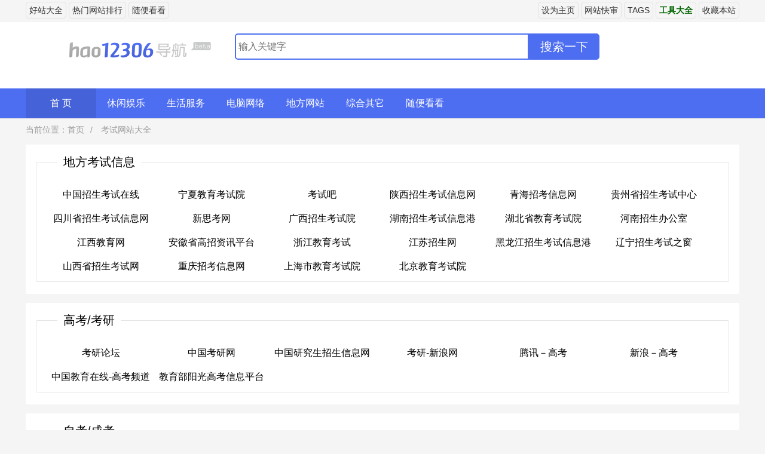

--- FILE ---
content_type: text/html
request_url: http://www.hao12306.com/web/kaoshi/
body_size: 9107
content:
<!DOCTYPE html PUBLIC "-//W3C//DTD XHTML 1.0 Transitional//EN" "http://www.w3.org/TR/xhtml1/DTD/xhtml1-transitional.dtd">
<html xmlns="http://www.w3.org/1999/xhtml">
<head>
<meta charset="gb2312">
<meta name="viewport" content="width=device-width, initial-scale=1.0, minimum-scale=1.0, maximum-scale=1.0, user-scalable=no">
<meta name="renderer" content="webkit">
<meta name="force-rendering" content="webkit">
<meta http-equiv="X-UA-Compatible" content="IE=edge,Chrome=1">
<meta name="applicable-device" content="pc,mobile">
<title>考试网站大全 - 考试网址大全 - 好站大全</title>
<meta name="description" content="地方考试信息,高考/考研,自考/成考,公务员类,MBA管理培训,计算机类,司法考试,财会考试,英语考试,等级考试,好站大全收录了大量的考试相关网站,是您访问考试网站的理想入口,并提供相关网站信息以便网民查看,从而不用去担心网站安全问题。" />
<meta name="keywords" content="考试,考试网站大全导航,网址大全,网站收录,分类目录,网站大全,网址,网站,好网址,资源,外链分享" />
<meta name="Robots" content="all" />
<meta name="author" content="好站大全" />
<meta name="Copyright" content="Copyright @2009-2023　好站大全" />
<link rel="shortcut icon" href="/favicon.ico">
<link rel="stylesheet" href="/dianping/detail/css/layui.css" type="text/css">
<link rel="stylesheet" href="/dianping/detail/css/a1mbz_com.css" type="text/css">
<link rel="stylesheet" href="/dianping/detail/css/a1mbz_com-app.css" type="text/css">
<link rel="stylesheet" href="/dianping/detail/css/css2_2.css" type="text/css" id="skin">
<script src="/dianping/detail/js/jquery-1.10.2.min.js"></script>
<script language="javascript">var zybcmsdd={d:""}</script>
<base target="_blank" /></head>

<body>
<div class="a1mbz_com-header">
<!--顶部开始-->
<div class="a1mbz_com-top">
<div class="top-w1240 layui-main">
<span class="top-l">
<a href="/" target="_self">好站大全</a>
<a href="/top/index.html" target="_blank">热门网站排行</a>
<a href="/tag/1.html" target="_blank">随便看看</a></span>
<span class="top-r">
<a href="/web/s_m_sethomepage.html" target="_blank">设为主页</a>
<a href="tencent://message/?uin=190624353&Site=190624353&Menu=yes" target="_blank" rel="nofollow noopener noreferrer">网站快审</a>
<a href="/tag/index.html" target="_blank">TAGS</a>
<strong><a href="/tool/index.html" target="_blank"><font color="#006400">工具大全</font></a></strong>
<a onClick="try{ window.external.AddFavorite(location.href,'好站大全 '); } catch(e){ (window.sidebar)?window.sidebar.addPanel('好站大全 ',location.href,''):alert('请使用按键 Ctrl+d，收藏好站大全 '); }">收藏本站</a>
</span>
</div>
</div>
<!--顶部结束-->
<!--中间开始-->
<!--搜索开始-->
<div class="a1mbz-com-ss clearfix">
<div class="a1mbz-com-sw1240 layui-main">
<div class="a1mbz-com-sslogo">
    <a href="/" title="好站大全"><h1 class="a1mbz-com-logo">好站大全</h1></a>
</div>
<div class="sousuo">
  <form class="form-search" id="searchForm" method="get" action="/dianping/detail/search.asp" rel="nofollow noopener noreferrer" target="_blank">
  <input type="text" autocomplete="off" class="search-input" name="word" size="12" id="s" baidusug="1" value="" placeholder=" 输入关键字">
  <button class="a1mbz-com-search-btn" id="searchsubmit" type="submit">搜索一下</button>
</ul>
</form>
<!--
<div class="www755kimssc"><a href='//?searchid=19' target=_blank>赶集</a>&nbsp;<a href='//?searchid=18' target=_blank>素材</a>&nbsp;<a href='//?searchid=17' target=_blank>字体</a>&nbsp;<a href='//?searchid=16' target=_blank>论坛</a>&nbsp;<a href='//?searchid=15' target=_blank>爱Q粉丝网</a>&nbsp;<a href='//?searchid=14' target=_blank>中旺网址-</a>&nbsp;<a href='//?searchid=13' target=_blank>目录</a>&nbsp;<a href='//?searchid=12' target=_blank>音乐</a>&nbsp;</div>
-->
</div>

</script>
</div>
</div>
<!--搜索结束-->
<!--中间结束-->
<!--导航开始-->
<div class="a1mbz_cim-anv pcnav">
<ul class="layui-nav layui-bg-cyan layui-main" lay-filter="">
<li class="layui-nav-item cur"><a href="/"  title="好站大全" target="_blank">首 页</a></li>
  <li class="layui-nav-item"><a href="/web/xiuxianyule/" rel="nofollow">休闲娱乐</a>

</li>
  <li class="layui-nav-item"><a href="/web/shenghuofuwu/" rel="nofollow">生活服务</a></li>
  <li class="layui-nav-item"><a href="/web/diannaowangluo/" rel="nofollow">电脑网络</a></li>
  <li class="layui-nav-item"><a href="/web/difangwangzhan/" rel="nofollow">地方网站</a></li>
  <li class="layui-nav-item"><a href="/web/zongheqita/" rel="nofollow">综合其它</a></li>

  <li class="layui-nav-item nav-zz"><a href="/tag/1.html"  title="随便看看" target="_blank">随便看看</a></li>
</ul>
</div>
<!--导航结束-->

</div>

<div class="layui-main list">
<!--面包开始-->
<div class="newsnav">当前位置：<span class="layui-breadcrumb"><a href="/">首页</a><a> 考试网站大全</a></span>
</div>
<!--面包结束-->


<!-- 一级分类 -->

<div class="a1mbz_com-webdh"><fieldset class="layui-elem-field  a1mbz_com-webdh"><legend><h2 >地方考试信息</h2></legend><div class="layui-field-box"><ul>
<!-- 二级分类 -->

<li><ul onclick="window.open('/p_inc/t.html?u=http%3A%2F%2Fwww%2Eyuloo%2Ecom%2F');">中国招生考试在线</ul><a u="/p_inc/t.html?u=http%3A%2F%2Fwww%2Eyuloo%2Ecom%2F" href="/home/5766.html" title="中国招生考试在线" data-siteid="5766">中国招生考试在线</a></li>

<li><ul onclick="window.open('/p_inc/t.html?u=http%3A%2F%2Fwww%2Enxks%2Enx%2Eedu%2Ecn%2F');">宁夏教育考试院</ul><a u="/p_inc/t.html?u=http%3A%2F%2Fwww%2Enxks%2Enx%2Eedu%2Ecn%2F" href="/home/5767.html" title="宁夏教育考试院" data-siteid="5767">宁夏教育考试院</a></li>

<li><ul onclick="window.open('/p_inc/t.html?u=http%3A%2F%2Fwww%2Eexam8%2Ecom%2F');">考试吧</ul><a u="/p_inc/t.html?u=http%3A%2F%2Fwww%2Eexam8%2Ecom%2F" href="/home/5768.html" title="考试吧" data-siteid="5768">考试吧</a></li>

<li><ul onclick="window.open('/p_inc/t.html?u=http%3A%2F%2Fwww%2Esneac%2Ecom%2F');">陕西招生考试信息网</ul><a u="/p_inc/t.html?u=http%3A%2F%2Fwww%2Esneac%2Ecom%2F" href="/home/5769.html" title="陕西招生考试信息网" data-siteid="5769">陕西招生考试信息网</a></li>

<li><ul onclick="window.open('/p_inc/t.html?u=http%3A%2F%2Fwww%2Eqhzk%2Ecom%2F');">青海招考信息网</ul><a u="/p_inc/t.html?u=http%3A%2F%2Fwww%2Eqhzk%2Ecom%2F" href="/home/5770.html" title="青海招考信息网" data-siteid="5770">青海招考信息网</a></li>

<li><ul onclick="window.open('/p_inc/t.html?u=http%3A%2F%2Fwww%2Egzszk%2Ecom%2F');">贵州省招生考试中心</ul><a u="/p_inc/t.html?u=http%3A%2F%2Fwww%2Egzszk%2Ecom%2F" href="/home/5771.html" title="贵州省招生考试中心" data-siteid="5771">贵州省招生考试中心</a></li>

<li><ul onclick="window.open('/p_inc/t.html?u=http%3A%2F%2Fwww%2Ezk789%2Enet%2F');">四川省招生考试信息网</ul><a u="/p_inc/t.html?u=http%3A%2F%2Fwww%2Ezk789%2Enet%2F" href="/home/5772.html" title="四川省招生考试信息网" data-siteid="5772">四川省招生考试信息网</a></li>

<li><ul onclick="window.open('/p_inc/t.html?u=http%3A%2F%2Fwww%2Ecersp%2Ecom%2F');">新思考网</ul><a u="/p_inc/t.html?u=http%3A%2F%2Fwww%2Ecersp%2Ecom%2F" href="/home/5773.html" title="新思考网" data-siteid="5773">新思考网</a></li>

<li><ul onclick="window.open('/p_inc/t.html?u=http%3A%2F%2Fwww1%2Egxeea%2Ecn%2Fview%2F');">广西招生考试院</ul><a u="/p_inc/t.html?u=http%3A%2F%2Fwww1%2Egxeea%2Ecn%2Fview%2F" href="/home/5774.html" title="广西招生考试院" data-siteid="5774">广西招生考试院</a></li>

<li><ul onclick="window.open('/p_inc/t.html?u=http%3A%2F%2Fwww%2Ehneeb%2Ecn%2F');">湖南招生考试信息港</ul><a u="/p_inc/t.html?u=http%3A%2F%2Fwww%2Ehneeb%2Ecn%2F" href="/home/5775.html" title="湖南招生考试信息港" data-siteid="5775">湖南招生考试信息港</a></li>

<li><ul onclick="window.open('/p_inc/t.html?u=http%3A%2F%2Fwww%2Ehbea%2Eedu%2Ecn%2F');">湖北省教育考试院</ul><a u="/p_inc/t.html?u=http%3A%2F%2Fwww%2Ehbea%2Eedu%2Ecn%2F" href="/home/5776.html" title="湖北省教育考试院" data-siteid="5776">湖北省教育考试院</a></li>

<li><ul onclick="window.open('/p_inc/t.html?u=http%3A%2F%2Fwww%2Eheao%2Egov%2Ecn%2F');">河南招生办公室</ul><a u="/p_inc/t.html?u=http%3A%2F%2Fwww%2Eheao%2Egov%2Ecn%2F" href="/home/5777.html" title="河南招生办公室" data-siteid="5777">河南招生办公室</a></li>

<li><ul onclick="window.open('/p_inc/t.html?u=http%3A%2F%2Fwww%2Ejxedu%2Egov%2Ecn%2F');">江西教育网</ul><a u="/p_inc/t.html?u=http%3A%2F%2Fwww%2Ejxedu%2Egov%2Ecn%2F" href="/home/5778.html" title="江西教育网" data-siteid="5778">江西教育网</a></li>

<li><ul onclick="window.open('/p_inc/t.html?u=http%3A%2F%2Fgaokao%2Eahedu%2Egov%2Ecn%2F');">安徽省高招资讯平台</ul><a u="/p_inc/t.html?u=http%3A%2F%2Fgaokao%2Eahedu%2Egov%2Ecn%2F" href="/home/5779.html" title="安徽省高招资讯平台" data-siteid="5779">安徽省高招资讯平台</a></li>

<li><ul onclick="window.open('/p_inc/t.html?u=http%3A%2F%2Fwww%2Ezjzs%2Enet%2F');">浙江教育考试</ul><a u="/p_inc/t.html?u=http%3A%2F%2Fwww%2Ezjzs%2Enet%2F" href="/home/5780.html" title="浙江教育考试" data-siteid="5780">浙江教育考试</a></li>

<li><ul onclick="window.open('/p_inc/t.html?u=http%3A%2F%2Fwww%2Ejs%2Dedu%2Ecn%2F');">江苏招生网</ul><a u="/p_inc/t.html?u=http%3A%2F%2Fwww%2Ejs%2Dedu%2Ecn%2F" href="/home/5781.html" title="江苏招生网" data-siteid="5781">江苏招生网</a></li>

<li><ul onclick="window.open('/p_inc/t.html?u=http%3A%2F%2Fwww%2Elzk%2Ehl%2Ecn%2Flzk%2Findex%2Ehtm');">黑龙江招生考试信息港</ul><a u="/p_inc/t.html?u=http%3A%2F%2Fwww%2Elzk%2Ehl%2Ecn%2Flzk%2Findex%2Ehtm" href="/home/5782.html" title="黑龙江招生考试信息港" data-siteid="5782">黑龙江招生考试信息港</a></li>

<li><ul onclick="window.open('/p_inc/t.html?u=http%3A%2F%2Fwww%2Elnzsks%2Ecom%2F');">辽宁招生考试之窗</ul><a u="/p_inc/t.html?u=http%3A%2F%2Fwww%2Elnzsks%2Ecom%2F" href="/home/5783.html" title="辽宁招生考试之窗" data-siteid="5783">辽宁招生考试之窗</a></li>

<li><ul onclick="window.open('/p_inc/t.html?u=http%3A%2F%2Fwww%2Esxkszx%2Ecn%2F');">山西省招生考试网</ul><a u="/p_inc/t.html?u=http%3A%2F%2Fwww%2Esxkszx%2Ecn%2F" href="/home/5784.html" title="山西省招生考试网" data-siteid="5784">山西省招生考试网</a></li>

<li><ul onclick="window.open('/p_inc/t.html?u=http%3A%2F%2Fwww%2Ecqzk%2Ecom%2Ecn%2F');">重庆招考信息网</ul><a u="/p_inc/t.html?u=http%3A%2F%2Fwww%2Ecqzk%2Ecom%2Ecn%2F" href="/home/5785.html" title="重庆招考信息网" data-siteid="5785">重庆招考信息网</a></li>

<li><ul onclick="window.open('/p_inc/t.html?u=http%3A%2F%2Fwww%2Eshmeea%2Ecom%2Ecn%2F');">上海市教育考试院</ul><a u="/p_inc/t.html?u=http%3A%2F%2Fwww%2Eshmeea%2Ecom%2Ecn%2F" href="/home/5786.html" title="上海市教育考试院" data-siteid="5786">上海市教育考试院</a></li>

<li><ul onclick="window.open('/p_inc/t.html?u=http%3A%2F%2Fwww%2Ebjeea%2Ecn%2F');">北京教育考试院</ul><a u="/p_inc/t.html?u=http%3A%2F%2Fwww%2Ebjeea%2Ecn%2F" href="/home/5787.html" title="北京教育考试院" data-siteid="5787">北京教育考试院</a></li>

</ul></div></fieldset></div>

<div class="a1mbz_com-webdh"><fieldset class="layui-elem-field  a1mbz_com-webdh"><legend><h2 >高考/考研</h2></legend><div class="layui-field-box"><ul>
<!-- 二级分类 -->

<li><ul onclick="window.open('/p_inc/t.html?u=http%3A%2F%2Fbbs%2Ekaoyan%2Ecom%2F');">考研论坛</ul><a u="/p_inc/t.html?u=http%3A%2F%2Fbbs%2Ekaoyan%2Ecom%2F" href="/home/5788.html" title="考研论坛" data-siteid="5788">考研论坛</a></li>

<li><ul onclick="window.open('/p_inc/t.html?u=http%3A%2F%2Fwww%2Echinakaoyan%2Ecom%2F');">中国考研网</ul><a u="/p_inc/t.html?u=http%3A%2F%2Fwww%2Echinakaoyan%2Ecom%2F" href="/home/5789.html" title="中国考研网" data-siteid="5789">中国考研网</a></li>

<li><ul onclick="window.open('/p_inc/t.html?u=http%3A%2F%2Fyz%2Echsi%2Ecom%2Ecn%2F');">中国研究生招生信息网</ul><a u="/p_inc/t.html?u=http%3A%2F%2Fyz%2Echsi%2Ecom%2Ecn%2F" href="/home/5790.html" title="中国研究生招生信息网" data-siteid="5790">中国研究生招生信息网</a></li>

<li><ul onclick="window.open('/p_inc/t.html?u=http%3A%2F%2Fedu%2Esina%2Ecom%2Ecn%2Fkaoyan%2F');">考研-新浪网</ul><a u="/p_inc/t.html?u=http%3A%2F%2Fedu%2Esina%2Ecom%2Ecn%2Fkaoyan%2F" href="/home/5791.html" title="考研-新浪网" data-siteid="5791">考研-新浪网</a></li>

<li><ul onclick="window.open('/p_inc/t.html?u=http%3A%2F%2Fedu%2Eqq%2Ecom%2Fgaokao%2F');">腾讯－高考</ul><a u="/p_inc/t.html?u=http%3A%2F%2Fedu%2Eqq%2Ecom%2Fgaokao%2F" href="/home/5792.html" title="腾讯－高考" data-siteid="5792">腾讯－高考</a></li>

<li><ul onclick="window.open('/p_inc/t.html?u=http%3A%2F%2Fedu%2Esina%2Ecom%2Ecn%2Fgaokao%2Findex%2Eshtml');">新浪－高考</ul><a u="/p_inc/t.html?u=http%3A%2F%2Fedu%2Esina%2Ecom%2Ecn%2Fgaokao%2Findex%2Eshtml" href="/home/5793.html" title="新浪－高考" data-siteid="5793">新浪－高考</a></li>

<li><ul onclick="window.open('/p_inc/t.html?u=http%3A%2F%2Fgaokao%2Eeol%2Ecn%2F');">中国教育在线-高考频道</ul><a u="/p_inc/t.html?u=http%3A%2F%2Fgaokao%2Eeol%2Ecn%2F" href="/home/5794.html" title="中国教育在线-高考频道" data-siteid="5794">中国教育在线-高考频道</a></li>

<li><ul onclick="window.open('/p_inc/t.html?u=http%3A%2F%2Fgaokao%2Echsi%2Ecom%2Ecn%2F');">教育部阳光高考信息平台</ul><a u="/p_inc/t.html?u=http%3A%2F%2Fgaokao%2Echsi%2Ecom%2Ecn%2F" href="/home/5795.html" title="教育部阳光高考信息平台" data-siteid="5795">教育部阳光高考信息平台</a></li>

</ul></div></fieldset></div>

<div class="a1mbz_com-webdh"><fieldset class="layui-elem-field  a1mbz_com-webdh"><legend><h2 >自考/成考</h2></legend><div class="layui-field-box"><ul>
<!-- 二级分类 -->

<li><ul onclick="window.open('/p_inc/t.html?u=http%3A%2F%2Fedu%2Eqq%2Ecom%2Fck%2Findex%2Eshtml');">腾讯－成考</ul><a u="/p_inc/t.html?u=http%3A%2F%2Fedu%2Eqq%2Ecom%2Fck%2Findex%2Eshtml" href="/home/5796.html" title="腾讯－成考" data-siteid="5796">腾讯－成考</a></li>

<li><ul onclick="window.open('/p_inc/t.html?u=http%3A%2F%2Fedu%2Esina%2Ecom%2Ecn%2Fchengkao%2Findex%2Eshtml');">新浪－成考</ul><a u="/p_inc/t.html?u=http%3A%2F%2Fedu%2Esina%2Ecom%2Ecn%2Fchengkao%2Findex%2Eshtml" href="/home/5797.html" title="新浪－成考" data-siteid="5797">新浪－成考</a></li>

<li><ul onclick="window.open('/p_inc/t.html?u=http%3A%2F%2Fchengkao%2Eeol%2Ecn%2F');">中国教育在线成人高考</ul><a u="/p_inc/t.html?u=http%3A%2F%2Fchengkao%2Eeol%2Ecn%2F" href="/home/5798.html" title="中国教育在线成人高考" data-siteid="5798">中国教育在线成人高考</a></li>

<li><ul onclick="window.open('/p_inc/t.html?u=http%3A%2F%2Fedu%2Esina%2Ecom%2Ecn%2Fzikao%2F0%2F17%2Ehtml');">各地自考办联系方式</ul><a u="/p_inc/t.html?u=http%3A%2F%2Fedu%2Esina%2Ecom%2Ecn%2Fzikao%2F0%2F17%2Ehtml" href="/home/5799.html" title="各地自考办联系方式" data-siteid="5799">各地自考办联系方式</a></li>

<li><ul onclick="window.open('/p_inc/t.html?u=http%3A%2F%2Fwww%2Echinazikao%2Ecom%2F');">中国自考网</ul><a u="/p_inc/t.html?u=http%3A%2F%2Fwww%2Echinazikao%2Ecom%2F" href="/home/5800.html" title="中国自考网" data-siteid="5800">中国自考网</a></li>

<li><ul onclick="window.open('/p_inc/t.html?u=http%3A%2F%2Fedu%2Esina%2Ecom%2Ecn%2Fzikao%2F');">新浪自考频道</ul><a u="/p_inc/t.html?u=http%3A%2F%2Fedu%2Esina%2Ecom%2Ecn%2Fzikao%2F" href="/home/5801.html" title="新浪自考频道" data-siteid="5801">新浪自考频道</a></li>

<li><ul onclick="window.open('/p_inc/t.html?u=http%3A%2F%2Fwww%2Ezikao365%2Ecom%2F');">自考365</ul><a u="/p_inc/t.html?u=http%3A%2F%2Fwww%2Ezikao365%2Ecom%2F" href="/home/5802.html" title="自考365" data-siteid="5802">自考365</a></li>

</ul></div></fieldset></div>

<div class="a1mbz_com-webdh"><fieldset class="layui-elem-field  a1mbz_com-webdh"><legend><h2 >公务员类</h2></legend><div class="layui-field-box"><ul>
<!-- 二级分类 -->

<li><ul onclick="window.open('/p_inc/t.html?u=http%3A%2F%2Fwww%2Echinagwy%2Eorg%2F');">国家公务员网</ul><a u="/p_inc/t.html?u=http%3A%2F%2Fwww%2Echinagwy%2Eorg%2F" href="/home/5803.html" title="国家公务员网" data-siteid="5803">国家公务员网</a></li>

<li><ul onclick="window.open('/p_inc/t.html?u=http%3A%2F%2Fbbs%2Eqzzn%2Ecom%2F');">公务员考试论坛</ul><a u="/p_inc/t.html?u=http%3A%2F%2Fbbs%2Eqzzn%2Ecom%2F" href="/home/5804.html" title="公务员考试论坛" data-siteid="5804">公务员考试论坛</a></li>

<li><ul onclick="window.open('/p_inc/t.html?u=http%3A%2F%2Ftieba%2Ebaidu%2Ecom%2Ff%3Fkw%3D%25B9%25AB%25CE%25F1%25D4%25B1');">公务员吧</ul><a u="/p_inc/t.html?u=http%3A%2F%2Ftieba%2Ebaidu%2Ecom%2Ff%3Fkw%3D%25B9%25AB%25CE%25F1%25D4%25B1" href="/home/5805.html" title="公务员吧" data-siteid="5805">公务员吧</a></li>

<li><ul onclick="window.open('/p_inc/t.html?u=http%3A%2F%2Fedu%2Eqq%2Ecom%2Fofficial%2F');">腾讯－公务员考试</ul><a u="/p_inc/t.html?u=http%3A%2F%2Fedu%2Eqq%2Ecom%2Fofficial%2F" href="/home/5806.html" title="腾讯－公务员考试" data-siteid="5806">腾讯－公务员考试</a></li>

<li><ul onclick="window.open('/p_inc/t.html?u=http%3A%2F%2Fedu%2Esina%2Ecom%2Ecn%2Fexam%2Fofficial%2Findex%2Eshtml');">新浪－国家公务员考试</ul><a u="/p_inc/t.html?u=http%3A%2F%2Fedu%2Esina%2Ecom%2Ecn%2Fexam%2Fofficial%2Findex%2Eshtml" href="/home/5807.html" title="新浪－国家公务员考试" data-siteid="5807">新浪－国家公务员考试</a></li>

<li><ul onclick="window.open('/p_inc/t.html?u=http%3A%2F%2Fwww%2E51test%2Enet%2Findexmain%2Easp%3Fclassid%3D5%26amp%3BNclassid%3D44');">无忧考网－公务员考试</ul><a u="/p_inc/t.html?u=http%3A%2F%2Fwww%2E51test%2Enet%2Findexmain%2Easp%3Fclassid%3D5%26amp%3BNclassid%3D44" href="/home/5808.html" title="无忧考网－公务员考试" data-siteid="5808">无忧考网－公务员考试</a></li>

<li><ul onclick="window.open('/p_inc/t.html?u=http%3A%2F%2Fwww%2Egwyks%2Ecom%2F');">公务员考试在线</ul><a u="/p_inc/t.html?u=http%3A%2F%2Fwww%2Egwyks%2Ecom%2F" href="/home/5809.html" title="公务员考试在线" data-siteid="5809">公务员考试在线</a></li>

<li><ul onclick="window.open('/p_inc/t.html?u=http%3A%2F%2Fwww%2Eoffcn%2Ecom%2F');">中国公务员考试咨讯网</ul><a u="/p_inc/t.html?u=http%3A%2F%2Fwww%2Eoffcn%2Ecom%2F" href="/home/5810.html" title="中国公务员考试咨讯网" data-siteid="5810">中国公务员考试咨讯网</a></li>

</ul></div></fieldset></div>

<div class="a1mbz_com-webdh"><fieldset class="layui-elem-field  a1mbz_com-webdh"><legend><h2 >MBA管理培训</h2></legend><div class="layui-field-box"><ul>
<!-- 二级分类 -->

<li><ul onclick="window.open('/p_inc/t.html?u=http%3A%2F%2Fwiki%2Embalib%2Ecom%2F');">MBA智库百科</ul><a u="/p_inc/t.html?u=http%3A%2F%2Fwiki%2Embalib%2Ecom%2F" href="/home/5811.html" title="MBA智库百科" data-siteid="5811">MBA智库百科</a></li>

<li><ul onclick="window.open('/p_inc/t.html?u=http%3A%2F%2Fwww%2Ety819%2Ecom%2F');">拓雅管理培训网</ul><a u="/p_inc/t.html?u=http%3A%2F%2Fwww%2Ety819%2Ecom%2F" href="/home/5812.html" title="拓雅管理培训网" data-siteid="5812">拓雅管理培训网</a></li>

<li><ul onclick="window.open('/p_inc/t.html?u=http%3A%2F%2Fmba%2Eustc%2Eedu%2Ecn%2F');">中科大MBA中心</ul><a u="/p_inc/t.html?u=http%3A%2F%2Fmba%2Eustc%2Eedu%2Ecn%2F" href="/home/5813.html" title="中科大MBA中心" data-siteid="5813">中科大MBA中心</a></li>

<li><ul onclick="window.open('/p_inc/t.html?u=http%3A%2F%2Fwww%2Embaedu%2Ecn%2F');">中国MBA教育网</ul><a u="/p_inc/t.html?u=http%3A%2F%2Fwww%2Embaedu%2Ecn%2F" href="/home/5814.html" title="中国MBA教育网" data-siteid="5814">中国MBA教育网</a></li>

<li><ul onclick="window.open('/p_inc/t.html?u=http%3A%2F%2Fedu%2Esina%2Ecom%2Ecn%2Ffocus%2Fmba%2Ehtml');">MBA_新浪教育</ul><a u="/p_inc/t.html?u=http%3A%2F%2Fedu%2Esina%2Ecom%2Ecn%2Ffocus%2Fmba%2Ehtml" href="/home/5815.html" title="MBA_新浪教育" data-siteid="5815">MBA_新浪教育</a></li>

<li><ul onclick="window.open('/p_inc/t.html?u=http%3A%2F%2Fwww%2Embaschool%2Ecom%2Ecn%2F');">中国MBA备考辅导网</ul><a u="/p_inc/t.html?u=http%3A%2F%2Fwww%2Embaschool%2Ecom%2Ecn%2F" href="/home/5816.html" title="中国MBA备考辅导网" data-siteid="5816">中国MBA备考辅导网</a></li>

<li><ul onclick="window.open('/p_inc/t.html?u=http%3A%2F%2Fwww%2Emba%2Eorg%2Ecn%2F');">中国MBA网</ul><a u="/p_inc/t.html?u=http%3A%2F%2Fwww%2Emba%2Eorg%2Ecn%2F" href="/home/5817.html" title="中国MBA网" data-siteid="5817">中国MBA网</a></li>

</ul></div></fieldset></div>

<div class="a1mbz_com-webdh"><fieldset class="layui-elem-field  a1mbz_com-webdh"><legend><h2 >计算机类</h2></legend><div class="layui-field-box"><ul>
<!-- 二级分类 -->

<li><ul onclick="window.open('/p_inc/t.html?u=http%3A%2F%2Fwww%2Eexam8%2Ecom%2Fcomputer%2Fdjks');">考试吧-计算机考试</ul><a u="/p_inc/t.html?u=http%3A%2F%2Fwww%2Eexam8%2Ecom%2Fcomputer%2Fdjks" href="/home/5818.html" title="考试吧-计算机考试" data-siteid="5818">考试吧-计算机考试</a></li>

<li><ul onclick="window.open('/p_inc/t.html?u=http%3A%2F%2Fwww%2Eyuloo%2Ecom%2Fjsjks');">育路网-计算机考试认证</ul><a u="/p_inc/t.html?u=http%3A%2F%2Fwww%2Eyuloo%2Ecom%2Fjsjks" href="/home/5819.html" title="育路网-计算机考试认证" data-siteid="5819">育路网-计算机考试认证</a></li>

<li><ul onclick="window.open('/p_inc/t.html?u=http%3A%2F%2Flearning%2Esohu%2Ecom%2Fs2005%2Fjisuanji%2Eshtml');">IT教育培训-搜狐教育</ul><a u="/p_inc/t.html?u=http%3A%2F%2Flearning%2Esohu%2Ecom%2Fs2005%2Fjisuanji%2Eshtml" href="/home/5820.html" title="IT教育培训-搜狐教育" data-siteid="5820">IT教育培训-搜狐教育</a></li>

<li><ul onclick="window.open('/p_inc/t.html?u=http%3A%2F%2Fedu%2Esina%2Ecom%2Ecn%2Fexam%2Fpc');">计算机-新浪考试</ul><a u="/p_inc/t.html?u=http%3A%2F%2Fedu%2Esina%2Ecom%2Ecn%2Fexam%2Fpc" href="/home/5821.html" title="计算机-新浪考试" data-siteid="5821">计算机-新浪考试</a></li>

<li><ul onclick="window.open('/p_inc/t.html?u=http%3A%2F%2Fwww%2Eeastedu%2Ecom%2Ecn%2F');">东方教育网</ul><a u="/p_inc/t.html?u=http%3A%2F%2Fwww%2Eeastedu%2Ecom%2Ecn%2F" href="/home/5822.html" title="东方教育网" data-siteid="5822">东方教育网</a></li>

<li><ul onclick="window.open('/p_inc/t.html?u=http%3A%2F%2Fsk%2Eneea%2Eedu%2Ecn%2Fjsjdj%2Findex%2Ejsp');">全国计算机等级考试</ul><a u="/p_inc/t.html?u=http%3A%2F%2Fsk%2Eneea%2Eedu%2Ecn%2Fjsjdj%2Findex%2Ejsp" href="/home/5823.html" title="全国计算机等级考试" data-siteid="5823">全国计算机等级考试</a></li>

</ul></div></fieldset></div>

<div class="a1mbz_com-webdh"><fieldset class="layui-elem-field  a1mbz_com-webdh"><legend><h2 >司法考试</h2></legend><div class="layui-field-box"><ul>
<!-- 二级分类 -->

<li><ul onclick="window.open('/p_inc/t.html?u=http%3A%2F%2Fwww%2Ewanguoschool%2Enet%2F');">万国司法考试</ul><a u="/p_inc/t.html?u=http%3A%2F%2Fwww%2Ewanguoschool%2Enet%2F" href="/home/5824.html" title="万国司法考试" data-siteid="5824">万国司法考试</a></li>

<li><ul onclick="window.open('/p_inc/t.html?u=http%3A%2F%2Fwww%2Efafawang%2Ecom%2F');">司法考试-法法网</ul><a u="/p_inc/t.html?u=http%3A%2F%2Fwww%2Efafawang%2Ecom%2F" href="/home/5825.html" title="司法考试-法法网" data-siteid="5825">司法考试-法法网</a></li>

<li><ul onclick="window.open('/p_inc/t.html?u=http%3A%2F%2Fwww%2Ecnsikao%2Ecom%2F');">国家司法考试网</ul><a u="/p_inc/t.html?u=http%3A%2F%2Fwww%2Ecnsikao%2Ecom%2F" href="/home/5826.html" title="国家司法考试网" data-siteid="5826">国家司法考试网</a></li>

<li><ul onclick="window.open('/p_inc/t.html?u=http%3A%2F%2Fedu%2Esina%2Ecom%2Ecn%2Flawyer%2Findex%2Eshtml');">新浪-司法考试</ul><a u="/p_inc/t.html?u=http%3A%2F%2Fedu%2Esina%2Ecom%2Ecn%2Flawyer%2Findex%2Eshtml" href="/home/5827.html" title="新浪-司法考试" data-siteid="5827">新浪-司法考试</a></li>

<li><ul onclick="window.open('/p_inc/t.html?u=http%3A%2F%2Fedu%2Echina%2Ecom%2F');">533学习网</ul><a u="/p_inc/t.html?u=http%3A%2F%2Fedu%2Echina%2Ecom%2F" href="/home/5828.html" title="533学习网" data-siteid="5828">533学习网</a></li>

<li><ul onclick="window.open('/p_inc/t.html?u=http%3A%2F%2Flearning%2Esohu%2Ecom%2Fs2005%2Fsifakaoshi%2Eshtml');">搜狐-司法考试</ul><a u="/p_inc/t.html?u=http%3A%2F%2Flearning%2Esohu%2Ecom%2Fs2005%2Fsifakaoshi%2Eshtml" href="/home/5829.html" title="搜狐-司法考试" data-siteid="5829">搜狐-司法考试</a></li>

<li><ul onclick="window.open('/p_inc/t.html?u=http%3A%2F%2Fedu%2Eqq%2Ecom%2Fkszx%2Fsf%2F');">腾讯司法考试</ul><a u="/p_inc/t.html?u=http%3A%2F%2Fedu%2Eqq%2Ecom%2Fkszx%2Fsf%2F" href="/home/5830.html" title="腾讯司法考试" data-siteid="5830">腾讯司法考试</a></li>

<li><ul onclick="window.open('/p_inc/t.html?u=http%3A%2F%2Fwww%2Echinalawedu%2Ecom%2F');">法律教育网</ul><a u="/p_inc/t.html?u=http%3A%2F%2Fwww%2Echinalawedu%2Ecom%2F" href="/home/5831.html" title="法律教育网" data-siteid="5831">法律教育网</a></li>

<li><ul onclick="window.open('/p_inc/t.html?u=http%3A%2F%2Fwww%2Elegalinfo%2Egov%2Ecn%2F');">中国普法网(司法部)</ul><a u="/p_inc/t.html?u=http%3A%2F%2Fwww%2Elegalinfo%2Egov%2Ecn%2F" href="/home/5832.html" title="中国普法网(司法部)" data-siteid="5832">中国普法网(司法部)</a></li>

<li><ul onclick="window.open('/p_inc/t.html?u=http%3A%2F%2Fwww%2Esikao%2Ecom%2Ecn%2F');">中国司法考试网</ul><a u="/p_inc/t.html?u=http%3A%2F%2Fwww%2Esikao%2Ecom%2Ecn%2F" href="/home/5833.html" title="中国司法考试网" data-siteid="5833">中国司法考试网</a></li>

<li><ul onclick="window.open('/p_inc/t.html?u=http%3A%2F%2Fwww%2Esifa2000%2Ecom%2F');">中国司法考试在线</ul><a u="/p_inc/t.html?u=http%3A%2F%2Fwww%2Esifa2000%2Ecom%2F" href="/home/5834.html" title="中国司法考试在线" data-siteid="5834">中国司法考试在线</a></li>

</ul></div></fieldset></div>

<div class="a1mbz_com-webdh"><fieldset class="layui-elem-field  a1mbz_com-webdh"><legend><h2 >财会考试</h2></legend><div class="layui-field-box"><ul>
<!-- 二级分类 -->

<li><ul onclick="window.open('/p_inc/t.html?u=http%3A%2F%2Fwww%2Ejscj%2Ecom%2F');">江苏财经信息网</ul><a u="/p_inc/t.html?u=http%3A%2F%2Fwww%2Ejscj%2Ecom%2F" href="/home/5835.html" title="江苏财经信息网" data-siteid="5835">江苏财经信息网</a></li>

<li><ul onclick="window.open('/p_inc/t.html?u=http%3A%2F%2Fwww%2Eesnai%2Ecom%2F');">中国会计师视野</ul><a u="/p_inc/t.html?u=http%3A%2F%2Fwww%2Eesnai%2Ecom%2F" href="/home/5836.html" title="中国会计师视野" data-siteid="5836">中国会计师视野</a></li>

<li><ul onclick="window.open('/p_inc/t.html?u=http%3A%2F%2Fwww%2Eaccacc%2Eorg%2Ecn%2F');">中华会计网校</ul><a u="/p_inc/t.html?u=http%3A%2F%2Fwww%2Eaccacc%2Eorg%2Ecn%2F" href="/home/5837.html" title="中华会计网校" data-siteid="5837">中华会计网校</a></li>

<li><ul onclick="window.open('/p_inc/t.html?u=http%3A%2F%2Fwww%2Eedu110%2Ecom%2F');">中国财税网</ul><a u="/p_inc/t.html?u=http%3A%2F%2Fwww%2Eedu110%2Ecom%2F" href="/home/5838.html" title="中国财税网" data-siteid="5838">中国财税网</a></li>

<li><ul onclick="window.open('/p_inc/t.html?u=http%3A%2F%2Fwww%2Egoodedu%2Ecn%2FArticle%2Fexam%2Fcaikuai');">金榜网</ul><a u="/p_inc/t.html?u=http%3A%2F%2Fwww%2Egoodedu%2Ecn%2FArticle%2Fexam%2Fcaikuai" href="/home/5839.html" title="金榜网" data-siteid="5839">金榜网</a></li>

<li><ul onclick="window.open('/p_inc/t.html?u=http%3A%2F%2Fwww%2Eqnr%2Ecn%2Fcaihui');">青年人财考网</ul><a u="/p_inc/t.html?u=http%3A%2F%2Fwww%2Eqnr%2Ecn%2Fcaihui" href="/home/5840.html" title="青年人财考网" data-siteid="5840">青年人财考网</a></li>

<li><ul onclick="window.open('/p_inc/t.html?u=http%3A%2F%2Fedu%2Eqq%2Ecom%2Fcaikao%2Ehtm');">腾讯-会计考试</ul><a u="/p_inc/t.html?u=http%3A%2F%2Fedu%2Eqq%2Ecom%2Fcaikao%2Ehtm" href="/home/5841.html" title="腾讯-会计考试" data-siteid="5841">腾讯-会计考试</a></li>

<li><ul onclick="window.open('/p_inc/t.html?u=http%3A%2F%2Fedu%2Esina%2Ecom%2Ecn%2Fcpa%2Findex%2Eshtml');">新浪-会计考试</ul><a u="/p_inc/t.html?u=http%3A%2F%2Fedu%2Esina%2Ecom%2Ecn%2Fcpa%2Findex%2Eshtml" href="/home/5842.html" title="新浪-会计考试" data-siteid="5842">新浪-会计考试</a></li>

<li><ul onclick="window.open('/p_inc/t.html?u=http%3A%2F%2Fwww%2Eck100%2Ecom%2F');">财考网</ul><a u="/p_inc/t.html?u=http%3A%2F%2Fwww%2Eck100%2Ecom%2F" href="/home/5843.html" title="财考网" data-siteid="5843">财考网</a></li>

<li><ul onclick="window.open('/p_inc/t.html?u=http%3A%2F%2Fwww%2Ekj2000%2Ecom%2F');">中国财会网</ul><a u="/p_inc/t.html?u=http%3A%2F%2Fwww%2Ekj2000%2Ecom%2F" href="/home/5844.html" title="中国财会网" data-siteid="5844">中国财会网</a></li>

</ul></div></fieldset></div>

<div class="a1mbz_com-webdh"><fieldset class="layui-elem-field  a1mbz_com-webdh"><legend><h2 >英语考试</h2></legend><div class="layui-field-box"><ul>
<!-- 二级分类 -->

<li><ul onclick="window.open('/p_inc/t.html?u=http%3A%2F%2Fbbs%2Etaisha%2Eorg%2F');">太傻留学论坛</ul><a u="/p_inc/t.html?u=http%3A%2F%2Fbbs%2Etaisha%2Eorg%2F" href="/home/5845.html" title="太傻留学论坛" data-siteid="5845">太傻留学论坛</a></li>

<li><ul onclick="window.open('/p_inc/t.html?u=http%3A%2F%2Fwww%2Ecnielts%2Ecom%2F');">中国雅思网</ul><a u="/p_inc/t.html?u=http%3A%2F%2Fwww%2Ecnielts%2Ecom%2F" href="/home/5846.html" title="中国雅思网" data-siteid="5846">中国雅思网</a></li>

<li><ul onclick="window.open('/p_inc/t.html?u=http%3A%2F%2Fwww%2Eets%2Eorg%2Fregister%2Ehtml');">GRE在线报名地址</ul><a u="/p_inc/t.html?u=http%3A%2F%2Fwww%2Eets%2Eorg%2Fregister%2Ehtml" href="/home/5847.html" title="GRE在线报名地址" data-siteid="5847">GRE在线报名地址</a></li>

<li><ul onclick="window.open('/p_inc/t.html?u=http%3A%2F%2Fedu%2Esina%2Ecom%2Ecn%2Fexam%2F2006%2D08%2D25%2F164051773%2Ehtml');">托福考点列表</ul><a u="/p_inc/t.html?u=http%3A%2F%2Fedu%2Esina%2Ecom%2Ecn%2Fexam%2F2006%2D08%2D25%2F164051773%2Ehtml" href="/home/5848.html" title="托福考点列表" data-siteid="5848">托福考点列表</a></li>

<li><ul onclick="window.open('/p_inc/t.html?u=http%3A%2F%2Ftoefl%2Eetest%2Enet%2Ecn%2F');">托福网考网上报名</ul><a u="/p_inc/t.html?u=http%3A%2F%2Ftoefl%2Eetest%2Enet%2Ecn%2F" href="/home/5849.html" title="托福网考网上报名" data-siteid="5849">托福网考网上报名</a></li>

<li><ul onclick="window.open('/p_inc/t.html?u=http%3A%2F%2Fwww%2Eets%2Eorg%2Ftoefl');">托福官方网站</ul><a u="/p_inc/t.html?u=http%3A%2F%2Fwww%2Eets%2Eorg%2Ftoefl" href="/home/5850.html" title="托福官方网站" data-siteid="5850">托福官方网站</a></li>

<li><ul onclick="window.open('/p_inc/t.html?u=http%3A%2F%2Fwww%2Eneworiental%2Eorg%2F');">新东方英语学校</ul><a u="/p_inc/t.html?u=http%3A%2F%2Fwww%2Eneworiental%2Eorg%2F" href="/home/5851.html" title="新东方英语学校" data-siteid="5851">新东方英语学校</a></li>

<li><ul onclick="window.open('/p_inc/t.html?u=http%3A%2F%2Fedu%2Esina%2Ecom%2Ecn%2Fcet%2Findex%2Eshtml');">英语四六级-新浪考试</ul><a u="/p_inc/t.html?u=http%3A%2F%2Fedu%2Esina%2Ecom%2Ecn%2Fcet%2Findex%2Eshtml" href="/home/5852.html" title="英语四六级-新浪考试" data-siteid="5852">英语四六级-新浪考试</a></li>

<li><ul onclick="window.open('/p_inc/t.html?u=http%3A%2F%2Fwww%2Echina%2Dcet%2Ecom%2F');">中国四六级考试网</ul><a u="/p_inc/t.html?u=http%3A%2F%2Fwww%2Echina%2Dcet%2Ecom%2F" href="/home/5853.html" title="中国四六级考试网" data-siteid="5853">中国四六级考试网</a></li>

<li><ul onclick="window.open('/p_inc/t.html?u=http%3A%2F%2Fedu%2Esina%2Ecom%2Ecn%2Fcet%2Findex%2Eshtml');">英语四六级考试查分</ul><a u="/p_inc/t.html?u=http%3A%2F%2Fedu%2Esina%2Ecom%2Ecn%2Fcet%2Findex%2Eshtml" href="/home/5854.html" title="英语四六级考试查分" data-siteid="5854">英语四六级考试查分</a></li>

</ul></div></fieldset></div>

<div class="a1mbz_com-webdh"><fieldset class="layui-elem-field  a1mbz_com-webdh"><legend><h2 >等级考试</h2></legend><div class="layui-field-box"><ul>
<!-- 二级分类 -->

<li><ul onclick="window.open('/p_inc/t.html?u=http%3A%2F%2Fwww%2Eck100%2Ecom');">财考网</ul><a u="/p_inc/t.html?u=http%3A%2F%2Fwww%2Eck100%2Ecom" href="/home/5855.html" title="财考网" data-siteid="5855">财考网</a></li>

<li><ul onclick="window.open('/p_inc/t.html?u=http%3A%2F%2Fwww%2E51test%2Enet%2F');">无忧考网</ul><a u="/p_inc/t.html?u=http%3A%2F%2Fwww%2E51test%2Enet%2F" href="/home/5856.html" title="无忧考网" data-siteid="5856">无忧考网</a></li>

<li><ul onclick="window.open('/p_inc/t.html?u=http%3A%2F%2Fwww%2Eesnai%2Ecom%2F');">中国会计视野</ul><a u="/p_inc/t.html?u=http%3A%2F%2Fwww%2Eesnai%2Ecom%2F" href="/home/5857.html" title="中国会计视野" data-siteid="5857">中国会计视野</a></li>

<li><ul onclick="window.open('/p_inc/t.html?u=http%3A%2F%2Fwww%2Ezckp%2Ecom%2F');">职称考评资讯</ul><a u="/p_inc/t.html?u=http%3A%2F%2Fwww%2Ezckp%2Ecom%2F" href="/home/5858.html" title="职称考评资讯" data-siteid="5858">职称考评资讯</a></li>

<li><ul onclick="window.open('/p_inc/t.html?u=http%3A%2F%2Fedu%2Esina%2Ecom%2Ecn%2Fexam%2Fpc%2Findex%2Eshtml');">新浪-计算机考试</ul><a u="/p_inc/t.html?u=http%3A%2F%2Fedu%2Esina%2Ecom%2Ecn%2Fexam%2Fpc%2Findex%2Eshtml" href="/home/5859.html" title="新浪-计算机考试" data-siteid="5859">新浪-计算机考试</a></li>

<li><ul onclick="window.open('/p_inc/t.html?u=http%3A%2F%2Fwww%2Eceiaec%2Eorg%2F');">电子信息应用教育中心</ul><a u="/p_inc/t.html?u=http%3A%2F%2Fwww%2Eceiaec%2Eorg%2F" href="/home/5860.html" title="电子信息应用教育中心" data-siteid="5860">电子信息应用教育中心</a></li>

<li><ul onclick="window.open('/p_inc/t.html?u=http%3A%2F%2Fwww%2Eceiaec%2Eorg%2Fspks%2Ehtm');">全国信息技术水平考试</ul><a u="/p_inc/t.html?u=http%3A%2F%2Fwww%2Eceiaec%2Eorg%2Fspks%2Ehtm" href="/home/5861.html" title="全国信息技术水平考试" data-siteid="5861">全国信息技术水平考试</a></li>

<li><ul onclick="window.open('/p_inc/t.html?u=http%3A%2F%2Fsk%2Eneea%2Eedu%2Ecn%2Fjsjdj%2Findex%2Ejsp');">全国计算机等级考试</ul><a u="/p_inc/t.html?u=http%3A%2F%2Fsk%2Eneea%2Eedu%2Ecn%2Fjsjdj%2Findex%2Ejsp" href="/home/5862.html" title="全国计算机等级考试" data-siteid="5862">全国计算机等级考试</a></li>

<li><ul onclick="window.open('/p_inc/t.html?u=http%3A%2F%2Fwww%2Ejianshe99%2Ecom%2F');">建设工程教育网</ul><a u="/p_inc/t.html?u=http%3A%2F%2Fwww%2Ejianshe99%2Ecom%2F" href="/home/5863.html" title="建设工程教育网" data-siteid="5863">建设工程教育网</a></li>

<li><ul onclick="window.open('/p_inc/t.html?u=http%3A%2F%2Fwww%2Edomainsnext%2Ecom%2F');">注册国际投资分析师</ul><a u="/p_inc/t.html?u=http%3A%2F%2Fwww%2Edomainsnext%2Ecom%2F" href="/home/5864.html" title="注册国际投资分析师" data-siteid="5864">注册国际投资分析师</a></li>

<li><ul onclick="window.open('/p_inc/t.html?u=http%3A%2F%2Fwww%2Epemt%2Eorg%2F');">中国营销专业资格</ul><a u="/p_inc/t.html?u=http%3A%2F%2Fwww%2Epemt%2Eorg%2F" href="/home/5865.html" title="中国营销专业资格" data-siteid="5865">中国营销专业资格</a></li>

<li><ul onclick="window.open('/p_inc/t.html?u=http%3A%2F%2Fwww%2Eneea%2Eedu%2Ecn%2Fzsks%2Fbec%2Fbec%2Ejsp%3Fclass%5Fid%3D10%5F01');">BEC商务英语考试</ul><a u="/p_inc/t.html?u=http%3A%2F%2Fwww%2Eneea%2Eedu%2Ecn%2Fzsks%2Fbec%2Fbec%2Ejsp%3Fclass%5Fid%3D10%5F01" href="/home/5866.html" title="BEC商务英语考试" data-siteid="5866">BEC商务英语考试</a></li>

<li><ul onclick="window.open('/p_inc/t.html?u=http%3A%2F%2Fwww%2Eneea%2Eedu%2Ecn%2Fhwks%2Fhwks%2Ejsp');">海外语言考试</ul><a u="/p_inc/t.html?u=http%3A%2F%2Fwww%2Eneea%2Eedu%2Ecn%2Fhwks%2Fhwks%2Ejsp" href="/home/5867.html" title="海外语言考试" data-siteid="5867">海外语言考试</a></li>

<li><ul onclick="window.open('/p_inc/t.html?u=http%3A%2F%2Fwww%2Ecatti%2Enet%2Ecn%2F');">翻译专业资格考试</ul><a u="/p_inc/t.html?u=http%3A%2F%2Fwww%2Ecatti%2Enet%2Ecn%2F" href="/home/5868.html" title="翻译专业资格考试" data-siteid="5868">翻译专业资格考试</a></li>

<li><ul onclick="window.open('/p_inc/t.html?u=http%3A%2F%2Fwww%2Ecoc%2Egov%2Ecn%2F');">中国建造师网</ul><a u="/p_inc/t.html?u=http%3A%2F%2Fwww%2Ecoc%2Egov%2Ecn%2F" href="/home/5869.html" title="中国建造师网" data-siteid="5869">中国建造师网</a></li>

<li><ul onclick="window.open('/p_inc/t.html?u=http%3A%2F%2Fwww%2E21wecan%2Ecom%2F');">全国卫生专业技术资格</ul><a u="/p_inc/t.html?u=http%3A%2F%2Fwww%2E21wecan%2Ecom%2F" href="/home/5870.html" title="全国卫生专业技术资格" data-siteid="5870">全国卫生专业技术资格</a></li>

<li><ul onclick="window.open('/p_inc/t.html?u=http%3A%2F%2Fedu%2Esina%2Ecom%2Ecn%2Flawyer%2Findex%2Eshtml');">新浪－司法考试</ul><a u="/p_inc/t.html?u=http%3A%2F%2Fedu%2Esina%2Ecom%2Ecn%2Flawyer%2Findex%2Eshtml" href="/home/5871.html" title="新浪－司法考试" data-siteid="5871">新浪－司法考试</a></li>

<li><ul onclick="window.open('/p_inc/t.html?u=http%3A%2F%2Fwww%2Emoj%2Egov%2Ecn%2Fsfkss%2Fnode%5F226%2Ehtm');">国家司法考试</ul><a u="/p_inc/t.html?u=http%3A%2F%2Fwww%2Emoj%2Egov%2Ecn%2Fsfkss%2Fnode%5F226%2Ehtm" href="/home/5872.html" title="国家司法考试" data-siteid="5872">国家司法考试</a></li>

<li><ul onclick="window.open('/p_inc/t.html?u=http%3A%2F%2Fwww1%2Ecustoms%2Egov%2Ecn%2Fdefault%2Easpx%3Ftabid%3D5046');">海关公务员考试</ul><a u="/p_inc/t.html?u=http%3A%2F%2Fwww1%2Ecustoms%2Egov%2Ecn%2Fdefault%2Easpx%3Ftabid%3D5046" href="/home/5873.html" title="海关公务员考试" data-siteid="5873">海关公务员考试</a></li>

<li><ul onclick="window.open('/p_inc/t.html?u=http%3A%2F%2Fwww%2Enmec%2Eorg%2Ecn%2F');">国家医学考试网</ul><a u="/p_inc/t.html?u=http%3A%2F%2Fwww%2Enmec%2Eorg%2Ecn%2F" href="/home/5874.html" title="国家医学考试网" data-siteid="5874">国家医学考试网</a></li>

<li><ul onclick="window.open('/p_inc/t.html?u=http%3A%2F%2Fwww%2Echinaacc%2Ecom%2F');">中华会计网校</ul><a u="/p_inc/t.html?u=http%3A%2F%2Fwww%2Echinaacc%2Ecom%2F" href="/home/5875.html" title="中华会计网校" data-siteid="5875">中华会计网校</a></li>

<li><ul onclick="window.open('/p_inc/t.html?u=http%3A%2F%2Fwww%2Ecicpa%2Eorg%2Ecn%2F');">注册会计师考试</ul><a u="/p_inc/t.html?u=http%3A%2F%2Fwww%2Ecicpa%2Eorg%2Ecn%2F" href="/home/5876.html" title="注册会计师考试" data-siteid="5876">注册会计师考试</a></li>

</ul></div></fieldset></div>




<!-- 没子分类 -->




  </div>
</div>
<div class="foot">
<div class="foot-w1240">
<!--<div class="bottom-logo"><a href="/"><img src="/dianping/detail/images/logo.png"></a></div>-->
<div class="foot-r">
<div class="bottom-gy">
<span><a rel="nofollow noopener noreferrer" href="/About/about/">关于我们</a></span>
<span><a rel="nofollow noopener noreferrer" href="/About/sk/">意见反馈</a></span>
<span><a rel="nofollow noopener noreferrer" href="/About/add/">贡献网站</a></span>
<span><a rel="nofollow noopener noreferrer" href="/About/links/">友情链接</a></span>
</div>
<div class="bottom-b">
<span>好站大全 版权所有 Copyright&copy; 2009-<script type="text/javascript">document.write(new Date().getFullYear());</script> <a href="http://beian.miit.gov.cn" rel="nofollow" target="_blank">浙ICP备14011724号-7</a></span>
<style>.a1mbz-com-logo {
    cursor: pointer;
    float: left;
    overflow: hidden;
    width: 250px;
    height: 80px;
    text-indent: -2000px;
    background: url(/dianping/detail/images/logo.png) no-repeat 0 -25px;
    background-size: 420px;
    font-size: 14px;
	margin-left: 20%;
}</style>
</div>
</div>
</div>
</div>

<script language="javascript" src="/dianping/detail/js2/instart.js" charset="utf-8"></script>
<script language="javascript" src="/dianping/detail/js2/jquery-1.4.2.js"></script>

<!--全局样式开始-->
<script src="/dianping/detail/layui/layui.js"></script>
<script src="/dianping/detail/layui/layui.all.js" charset="utf-8"></script>
<script src="/dianping/detail/layui/layer.js" charset="utf-8"></script>
<script src="/dianping/detail/common/global.js" charset="utf-8"></script>

<script>
(function(){
    var bp = document.createElement('script');
    var curProtocol = window.location.protocol.split(':')[0];
    if (curProtocol === 'https') {
        bp.src = 'https://zz.bdstatic.com/linksubmit/push.js';
    }
    else {
        bp.src = 'http://push.zhanzhang.baidu.com/push.js';
    }
    var s = document.getElementsByTagName("script")[0];
    s.parentNode.insertBefore(bp, s);
})();
</script>
</body>
</html>


--- FILE ---
content_type: text/css
request_url: http://www.hao12306.com/dianping/detail/css/a1mbz_com.css
body_size: 6463
content:
@import url("a1mbz_com-b.css");
html,body{/* overflow-y:scroll; */} 
html,body{min-height:101%;} 
html{ overflow:-moz-scrollbars-vertical;} 
body {
    line-height: 24px;
    font: 16px Helvetica Neue,Helvetica,PingFang SC,Tahoma,Arial,sans-serif;
    background-color: #f5f5f5;
}
.a1mbz_com-header{
    background-color: #ffffff;
    border-bottom: 1px solid #eaeaea;
    position: relative;
}
.a1mbz_com-top{
    background-color: #f5f5f5;
    color: #666;
    font-size: 12px;
    height: 35px;
    line-height: 35px;
    border-bottom: 1px solid #eaeaea;
}
.a1mbz_com-w1240{
    margin-top: 15px;
    overflow: hidden;
}
.zx1240{margin-top: 0px;}
.top-l{
    font-size: larger;
    float: left;
    /*padding-left: 80px;*/
}
.top-r{
    float: right;
	font-size: larger;
}
.top-r a{
    margin: 0 0px;
	border: #e2e2e2 1px solid;
    padding: 5px 5px;
    -webkit-border-radius: 5px;
}
.top-l a {
    margin: 0 0px;
    border: #e2e2e2 1px solid;
    padding: 5px 5px;
    -webkit-border-radius: 5px;
}
.a1mbz_cim-anv{/* border-bottom: 5px solid #4e6ef2; */height: 50px;line-height: 50px;background-color: #4e6ef2!important;}
.a1mbz_cim-anv ul{background-color: #4e6ef2!important;height: 50px;line-height: 55px;}
.a1mbz_cim-anv ul li{
    text-align: center;
    line-height: 50px!important;
    float: left;
    display: initial!important;
}
.a1mbz-com-ss{
    margin-bottom: 1px;
    border-radius: 10px;
    padding-top: 20px;
    padding-bottom: 0px;
    background: rgba(255, 255, 255, 0.27);
    border-radius: 0;
    -webkit-appearance: none;
    -moz-appearance: none;
    cursor: pointer;
    overflow: hidden;
}
.a1mbz-com-search-btn{
    width: 118px;
    height: 44px;
    border: 0;
    font-family: arial;
    font-size: 20px;
    color: #fff;
    background: #fb5f5f;
    border-radius: 0;
    -webkit-appearance: none;
    -moz-appearance: none;
    cursor: pointer;
    border: 1px solid #fb5f5f;
    border-left-color: #fb5f5f;
    border-radius: 0px 5px 5px 0px;
}
.www_755_kim-ss{
    margin-top: 22px!important;
}
.a1mbz-com-sslogo {
    float: left;
    width: 350px;
    margin-top: 1px;
    height: 90px;
}
.a1mbz-com-logo {
    cursor: pointer;
    float: left;
    overflow: hidden;
    width: 420px;
    height: 50px;
    text-indent: -2000px;
    background: url(../images/logo.png) no-repeat 0 -25px;
    background-size: 420px;
    font-size: 14px;
	margin-left: 20%;
}
.sousuo {
    margin: 0px auto;
    overflow: hidden;
    float: left;
    width: 62%;
}
.form-search {
    overflow: hidden;
}
.sousuo ul, .soujieguo ul {
    width: 100%;
    clear: both;
}
.sousuo ul li, .soujieguo ul li {
    cursor: pointer;
    float: left;
    color: #555;
    width: 70px;
    text-align: center;
    padding: 2px 5px;
    font-size: 14px;
}
.sousuo ul li.on, .soujieguo ul li.on {
    font-weight: bold;
    background: #149e9e;
    color: #fff;
    border-radius: 5px;
    height: 25px;
    line-height: 25px;
}
.a1mbz-com-keyboard {
    border-right: 0;
    /* background: #fff; */
    /* border: 1px solid #19c11d; */
    float: left;
    border-radius: 5px 10px 10px 5px;
    margin-top: 8px;
}
.search-input {
    height: 18px;
    border: 0;
    _margin-top: 2px;
    font: 16px arial;
    width: 488px;
    height: 40px;
    border-right: 0;
    background: #fff;
    border: 2px solid #4e6ef2;
    float: left;
    border-radius: 5px 0px 0px 5px;
	color: #7b7b7b;
}
.a1mbz-com-search-btn {
    width: 118px;
    height: 44px;
    border: 0;
    font-family: arial;
    font-size: 20px;
    color: #fff;
    background: #4e6ef2;
    border-radius: 0;
    -webkit-appearance: none;
    -moz-appearance: none;
    cursor: pointer;
    border: 1px solid #4e6ef2;
    border-left-color: #4e6ef2;
    border-radius: 0px 5px 5px 0px;
}
.wwwa1mbzcomt {
    font: 16px arial;
    height: 42px;
    border-right: 0;
    background: #fd6060;
    border: 1px solid #fd6060;
    border-radius: 5px 5px 5px 5px;
    display: block;
    float: right;
    line-height: 42px;
    text-align: center;
    margin-left: 2%;
    color: #ffffff;
    padding: 0 20px;
}
.wwwa1mbzcomt i{
    font-size: 21px;
    float: left;
    margin-right: 5px;
}
.www755kimssc {
    float: left;
	margin-top: 10px;
	color: #888;
}
.www755kimssc a {
    margin: 0 3px;
    color: #888;
	_font-size: 14px;
}
.top-w1240{background: #ffffff;}
body {background-color: #f5f5f5;}
.layui-card-header{font-size: 20px;padding: 10px 0 0px 15px;font-weight: 700;border-bottom: 1px solid #e6e6e6;}
.box-new-l{
    float: left;
    width: 350px;
}
.box-new-l ul{}
.box-new-l ul li{
    height: 37px;
    line-height: 37px;
}
.box-new-c{
    float: left;
    width: 570px;
    margin: 0 0 0 15px;
}
.box-new-c img{max-width: 100%;}
.box-new-r{
    float: right;
    width: 290px;
}
.jj p{
    text-indent: 1em;
    line-height: 33px;
}
.new-url{
    margin-top: 15px;
}
.new-url .layui-card-body{
    padding: 10px 5px;
}
.new-url ul{
    overflow: hidden;
}
.new-url ul li{
    height: 39.4px;
    line-height: 39.4px;
    float: left;
    width: 90px;
    padding: 0 11px;
}
.layui-badge{
    margin-right: 6px;
}
.a1mbz_com-zt{}
.a1mbz_com-zt ul{
    overflow: hidden;
}
.a1mbz_com-zt ul li{
    float: left;
    width: 100%;
    height: 37.1px;
    line-height: 36.3px;
}
.a1mbz_com-zt ul li a{
    display: block;
    float: left;
    width: 80%;
}
.a1mbz_com-zt ul li span{
    float: right;
    width: 20%;
    text-align: right;
    color: #f00;
}
.new-left{
    float: left;
    width: 935px;
    /* margin-right: 15px; */
}
.left-top{
    float: left;
}
.left-bottom{
    float: left;
    width: 100%;
    margin-top: 15px;
}
.left-bottom .layui-card-body{
    padding: 10px 5px;
}
.left-bottom ul{
    overflow: hidden;
}
.left-bottom ul li{
    height: 39px;
    line-height: 39px;
    width: 140px;
    float: left;
    padding: 0 7px;
}
.left-bottom ul li a{}
.left-bottom ul li a img{
    margin-right: 5px;
    height: 17px;
}
.left-bottom ul li span{
    position: relative;
    padding: 0px 3px;
    font-size: 14px;
    text-align: center;
    border-radius: 2px;
    border: 1px solid #fb9d58;
    margin-right: 6px;
    color: #fb9d58;
}
.layui-card-header h2{
    font-size: 20px;
    float: left;
}
.list_lh{ height:400px; overflow:hidden;}
.list_lh li{ padding:10px;}
.list_lh li.lieven{ background:#F0F2F3;}
.list_lh li p{ height:24px; line-height:24px;}
.list_lh li p a{ float:left;}
.list_lh li p em{ width:80px; font:normal 12px/24px Arial; color:#FF3300; float:right; display:inline-block;}
.list_lh li p span{ color:#999; float:right;}
.list_lh li p a.btn_lh{ background:#28BD19; height:17px; line-height:17px; color:#fff; padding:0 5px; margin-top:4px; display:inline-block; float:right;}
.btn_lh:hover{ color:#fff; text-decoration:none;}
.layui-card-header span{}
#p1{
    float: right;
    font-size: 14px;
    font-weight: 500;
    padding-right: 15px;
}
#p1 i{
    float: left;
    margin-right: 5px;
    margin-top: 1px;
    color: #ff0606;
}
.tj-i{
    border-bottom: 1px solid #e4e4e4;
    margin-bottom: 20px;
    padding-bottom: 20px;
}
.tj-i span{
    text-align: center;
    width: 100%;
    display: block;
    height: 80px;
    line-height: 80px;
    font-size: 22px;
    color: #0054ce;
}
.tj-i ul{
    overflow: hidden;
    text-align: center;
    margin-top: 15px;
}
.tj-i ul li{
    float: left;
    height: 40px;
    line-height: 40px;
    width: 33%;
}
.tj-i ul li a{
    color: #0082e2;
}
.tj-zx{
    text-align: center;
    /* margin-top: 15px; */
    color: #777;
}
.a1mbz_com-tags{
    float: left;
    width: 49.3%;
    margin-right: 1.2%;
}
.a1mbz_com-tags:nth-child(2n+2){ margin-right: 0;}
.a1mbz_com-tags a{
    display: block;
}
.a1mbz_com-tags p{
    color: #777;
    height: 80px;
    line-height: 27px;
    text-indent: 2em;
    overflow: hidden;
    }
.layui-nav img {
    float: left;
    margin-top: 18px;
    margin-right: 3px;
}
.statistics ul{
    overflow: hidden;
}
.statistics ul li{
    line-height: 35px;
    float: left;
    font-size: 14px;
}
.statistics ul li em{
    font-style: initial;
    color: #f00;
    font-weight: 600;
    font-size: 18px;
}
.statistics{
    width: 1194px;
    margin: 0 auto;
}
.zz-img{
    width: 100%;
}
.zz-img img{
    width: 47%;
    float: left;
    margin-right: 2%;
    max-height: 345px;
    margin-left: 2%;
}
.zz-img img:nth-child(2){margin-left: 0%;}
.a1mbzcom-xcxtab{
    margin-bottom: 15px;
    border-radius: 2px;
    background-color: #fff;
    box-shadow: 0 1px 2px 0 rgba(0,0,0,.05);
    margin-top: 15px;
}
.a1mbzcom-ixcx li{
    float: left;
    width: 13.41%;
    text-align: center;
    margin-right: 2%;
    border-radius: 4px;
    border: 1px solid #ececec;
    margin: 7px 10px 7px 0;
    height: 170px;
}
.a1mbzcom-ixcx li:nth-child(7n+7){ margin-right: 0%;}
.a1mbzcom-ixcx li span{
    width: 100%;
    height: 135px;
    line-height: 160px;
    display: block;
}
.a1mbzcom-ixcx li span img{
    max-width: 100%;
    max-height: 110px;
    border-radius: 5px;
    padding: 10px;
}
.a1mbzcom-ixcx li p{
    height: 36px;
    line-height: 36px;
    overflow: hidden;
    text-align: center;
    font-size: 15px;
    padding: 0 2%;
    display: block;
    width: 96%;
}
.a1mbzcom-ixcx{
    overflow: hidden;
}
.a1mbzcom-qh{}
.a1mbzcom-qh li{
    font-size: 16px;
    font-weight: 600;
    color: #2f4056;
    padding: 0 25px;
}
.nav-zz{
    /* float: right; */
    /* background-color: #ff6363; */
}
.nav-zz a{}
.tj-zx{
    padding: 0 20px;
    overflow: hidden;
}
.tj-zx p{
    font: 16px arial;
    height: 42px;
    border-right: 0;
    background: #2fa23d;
    border: 1px solid #2fa23d;
    border-radius: 5px 5px 5px 5px;
    display: block;
    float: left;
    line-height: 42px;
    text-align: center;
    margin-left: 2%;
    color: #ffffff;
    padding: 0 20px;
    margin: 8px 2.8%;
    width: 36.5%;
}
.tj-zx p a{
    color: #ffffff;
}
.appnav{display:none}
.pcnav{displat:block}
.new-url ul li a{}
.new-url ul li a img{
    margin-right: 5px;
    float: left;
    margin-top: 10px;
    height: 17px;
}
.a1mbzcom-tz{margin: 0 auto;width: 200px;}
.a1mbzcom-tz p{border-radius: 2px;background-color: #2aa0ea;box-shadow: 0 1px 2px 0 rgba(0,0,0,.05);text-align: center;margin: 50% auto 20px auto;width: 200px;height: 40px;line-height: 40px;}
.a1mbzcom-tz p a{
    color: #fff;
    font-size: 22px;
}
.a1mbzcom-tz span{
    float: left;
    width: 100%;
    text-align: center;
    height: 30px;
    line-height: 30px;
    color: #00549e;
}
.a1mbzcom-tz span:nth-child(1){}
.i-img{border-radius: 70px!important;}
.cur{
    width: 118px;
    height: 50px;
    border: 0;
    font-family: arial;
    font-size: 20px;
    color: #fff;
    background: #4662d9;
    border-radius: 0;
    -webkit-appearance: none;
    -moz-appearance: none;
    cursor: pointer;
    /* border: 1px solid #4662d9; */
    border-left-color: #4662d9;
    /* border-radius: 3px 3px 0px 0px; */
}
.cur a{
    color: #fff!important;
}
.left-gw{
    margin-bottom: 15px;
    border-radius: 2px;
    background-color: #fff;
}
.left-gw ul{}
.left-gw ul li{
    height: 44.3px;
    line-height: 44.3px;
    border-bottom: 1px dashed #dcdcdc;
}
.dq-l{
    width: 18%;
    float: left;
}
.dq-l a{color: #fb5859;font-size: 15px;}
.dq-r{float: left;width: 82%;}
.dq-r a{
    margin: 0 2px;
    color: #006ebf;
    font-size: 15px;
}
.a1mbz_com-zzi{
    padding: 10px 15px 0px 15px;
    margin-bottom: -10px;
}
.a1mbz_com-zzi span{
    font-size: 15px;
    font-weight: 700;
    width: 100%;
    display: block;
    margin-bottom: 6px;
}
.a1mbz_com-zzi span i{
font-style: initial;
font-size: 26px;
color: #ff2b2b;
margin-left: 5px;
}
.a1mbz_com-zzi p{
    color: #666;
    font-size: 14px;
    line-height: 25px;
}
.layui-this {
    color: #4e6ef2!important;
}
.a1mbz_com-gn{}
.a1mbz_com-gn ul{
    overflow: hidden;
}
.a1mbz_com-gn ul li{
    float: left;
    height: 39.3px;
    line-height: 39.3px;
    width: 16.58%;
    overflow: hidden;
    text-align: center;
}
.a1mbz_com-gn ul li a{
    color: #006ebf;
}
.left-box{
    float: left;
    width: 350px;
}

.left-tjlb{
    margin-bottom: 15px;
    border-radius: 2px;
    background-color: #fff;
    box-shadow: 0 1px 2px 0 rgba(0,0,0,.05);
    float: left;
}
.left-tjlb ul{
    overflow: hidden;
}
.left-tjlb ul li{
    float: left;
    height: 90px;
    width: 24.7%;
    border-right: 1px solid #eeeeee;
    display: block;
    text-align: center;
    border-bottom: 1px solid #eeeeee;
    margin-bottom: -1px;
}
.left-tjlb ul li:nth-child(4n+4){
    border-right: 0px solid #eeeeee;
}
.left-tjlb ul li a{}
.left-tjlb ul li a p{
    height: 35px;
    line-height: 35px;
}
.left-tjlb ul li a img{
    padding-top: 15px;
    max-height: 35px;
}
.a1mobancomlb{
    padding: 0;
}
.dh-i {
    border-radius: 2px;
    background-color: #fff;
    box-shadow: 0 1px 2px 0 rgba(0,0,0,.05);
}
.Sort-box{
    float: left;
    width: 49.4%;
    margin-bottom: 10px;
}
.Sort-box span{
    float: left;
    width: 14%;
    text-align: center;
    height: 35px;
    line-height: 35px;
    margin-right: 1%;
}
.Sort-box span a{
    color: #006bbb;
    width: 100%;
    display: block;
}
.Sort-box ul{
    float: left;
    width: 80%;
}
.Sort-box ul li{
    float: left;
    width: 20%;
    height: 35px;
    line-height: 35px;
}
.Sort-box ul li a{
    font-size: 15px;
}
.Sort-box ul li a img{
    margin-right: 5px;
    float: left;
    margin-top: 10px;
    height: 18px;
}
.Sort-list{
    padding: 5px 15px;
    float: left;
    width: 100%;
}
.Sortr-box{
    float: right;
    border-left: 1px solid #f6f6f6;
}
.yq{
    overflow: hidden;
    width: 1238px;
    top: 0;
    border-radius: 6px;
    border-top: 1px solid #ddd;
    border-right: 1px solid #ddd;
    border-left: 1px solid #ddd;
    border-bottom: 1px solid #ddd;
    margin: 0 auto;
    margin-bottom: 15px;
	background-color: #fff;
}
.youqing{
    font: 15px '\5fae\8f6f\96c5\9ed1';
    font-weight: normal;
    font-size: 24px;
    color: #000;
    height: 50px;
    line-height: 50px;
    width: 100%;
    padding-left: 15px;
    border-bottom: 1px solid #ddd; */
}
.yq ul{}
.yq ul li{
    height: 40px;
    line-height: 40px;
    float: left;
    width: 120px;
    text-align: center;
}
.yq ul li a{}
.a1mbz_cim-anv ul li a {
    /* color: #fff!important; */
}
.layui-nav-child dd a{
    color: #333!important;
}

.jj-i{}
.jj-i p{
    font-size: 14px;
    color: #666;
    line-height: 35px;
}
.fl-p {
    font-size: 16px;
    color: #666;
    line-height: 30px;
}

.new{
    position: absolute;
    left: 0;
    top: 0;
    font-size: 16px;
    line-height: 20px;
    width: 56px;
    height: 72px;
    box-sizing: border-box;
    padding: 10px 5px 0;
    text-align: center;
    color: #fff;
    background-image: url(../images/tiyanxinban.png);
}

/*缃戠珯鎺掑悕寮€濮�*/
.www_755_kim-mingzhan{
    width: 99.8%;
    margin-bottom: 15px;
    overflow: hidden;
}
.www_755_kim-mingzhan1{border-radius: 10px;float: left;border: #DDDDDD 1px solid;width: 270px;margin-right: 15px;height: 495px;margin-top: 15px;}
.www_755_kim-mingzhan10{border-radius: 10px;float: left;border: #DDDDDD 1px solid;width: 609px;margin-right: 15px;height: 440px;}
.www_755_kim-mingzhan20{border-radius: 10px;float: left;border: #DDDDDD 1px solid;width: 609px;/* margin-right: 15px; */height: 440px;}
.www_755_kim-mingzhan30{border-radius: 10px;float: left;border: #DDDDDD 1px solid;width: 609px;margin-right: 15px;height: 440px;margin-top: 15px;}
.www_755_kim-mingzhan40 {border-radius: 10px;float: right;border: #DDDDDD 1px solid;width: 609px;height: 440px;margin-top: 15px;}


.www55dircombz{border-bottom: 2px solid #ea0505;-webkit-margin-before: 0em;-webkit-margin-after: 0em;height: 40px;line-height: 40px;padding-left: 10px; font-size: 22px;}
.www55dircomyhtj{border-bottom: 2px solid #1296db;-webkit-margin-before: 0em;-webkit-margin-after: 0em;height: 40px;line-height: 40px;padding-left: 10px;font-size: 22px;display: block;margin: 0 auto;}
.www55dircomrd{border-bottom: 2px solid #7d5bbe;-webkit-margin-before: 0em;-webkit-margin-after: 0em;height: 40px;line-height: 40px;padding-left: 10px;font-size: 22px;}
.www55dircomrp{border-bottom: 2px solid #1abc9c;-webkit-margin-before: 0em;-webkit-margin-after: 0em;height: 40px;line-height: 40px;padding-left: 10px;font-size: 22px;}
.www_755_kim-mingzhan10 ul {padding: 5px 15px 15px 15px;overflow: hidden;width: 579px;overflow-y: scroll;height: 335px;}
.www_755_kim-mingzhan10 ul li {width: 100%;float: left;height: 35px;line-height: 35px;font-size: 16px;}
.www_755_kim-mingzhan10 ul li a {display: block;width: 480px;overflow: hidden;float: left;line-height: 30px;height: 30px;}

.www55dircombz img {margin-top: 8px;height: 26px;display: block;float: left;margin-right: 10px;}
.www55dircomyhtj img {margin-top: 8px;height: 26px;display: block;float: left;margin-right: 10px;}
.www55dircomrd img {margin-top: 8px;height: 26px;display: block;float: left;margin-right: 10px;}
.www55dircomrp img {margin-top: 8px;height: 26px;display: block;float: left;margin-right: 10px;}

.www_755_kim-mingzhan20 ul {/* padding: 5px 15px 15px 15px; */overflow: hidden;width: 100%;overflow-y: scroll;height: 355px;}
.www_755_kim-mingzhan30 ul {padding: 5px 15px 15px 15px;overflow: hidden;width: 580px;overflow-y: scroll;height: 335px;}
.www_755_kim-mingzhan40 ul {padding: 5px 15px 15px 15px;width: 580px;overflow-y: scroll;height: 335px;}
.www_755_kim-mingzhan20 ul li {width: 100%;float: left;height: 35px;line-height: 35px;font-size: 16px;}
.www_755_kim-mingzhan30 ul li {width: 100%;float: left;height: 35px;line-height: 35px;font-size: 16px;overflow: hidden;}
.www_755_kim-mingzhan40 ul li {width: 100%;float: left;height: 35px;line-height: 35px;font-size: 16px;}
.www55dircomt10 {width: 190px;float: left;line-height: 30px;height: 30px;}
.www_755_kim-mingzhan20 ul li a {display: block;width: 510px;overflow: hidden;float: left;line-height: 30px;height: 30px;}
.www55dircomt20 {width: 70px;text-align: center;float: right;line-height: 30px;height: 30px;color: red;font-size: 15px;}



.www_755_kim-mingzhan1 h2{
    border-bottom: 2px solid #ea0505;
    -webkit-margin-before: 0em;
    -webkit-margin-after: 0em;
    height: 40px;
    line-height: 40px;
    padding-left: 10px;
    font-size: 20px;
	overflow: hidden;
}

.www_755_kim-mingzhan1 h2 img{
    margin-top: 8px;

    height: 26px;
    display: block;
    float: left;
    margin-right: 10px;
    }
.www_755_kim-mingzhan3 h2 img{


    margin-top: 7px;
    height: 30px;
    display: block;

    float: left;
    margin-right: 10px;
    }
.www_755_kim-mingzhan4 h2 img{
    margin-top: 6px;
    height: 30px;
    display: block;
    float: left;
    margin-right: 10px;
    }
.www_755_kim-mingzhan1 ul{
    padding: 5px 15px 15px 15px;
    overflow: hidden;
}
.www_755_kim-mingzhan1 ul li{
    width: 100%;
    float: left;
    font-size: 16px;
    height: 10px;
    line-height: 45px;
}

.www_755_kim-mingzhan1 ul li img{float:right;margin-top: 13px;}
.www_755_kim-mingzhan2 ul li img{float:right;margin-top: 13px;}
.www_755_kim-mingzhan3 ul li img{float:right;margin-top: 13px;}

.www_755_kim-mingzhan4 ul li img{float:right;margin-top: 13px;}
.www_755_kim-mingzhan1 ul li a{display: block;width: 100%;overflow: hidden;float: left;line-height: 35px;height: 35px;}

.www_755_kim-mingzhan1 ul li a i{

    display: inline-block;
    vertical-align: middle;
    font-style: normal;
    margin-right: 10px;
    background: #f3f3f3;
    width: 35px;
    text-align: center;
    border-radius: 0px;
    color: #696969;
    font-size: 14px;
    height: 25px;
    line-height: 25px;
    margin-top: -2px;
    }
.www_755_kim-mingzhan1 ul li:nth-child(1) a i {background: #FF5722;color: #fff;}
.www_755_kim-mingzhan1 ul li:nth-child(2) a i {background: #d07051;color: #fff;}
.www_755_kim-mingzhan1 ul li:nth-child(3) a i {background: #ffb800;color: #fff;}

.www_755_kim-mingzhan2 ul li a i{display: inline-block;vertical-align: middle;font-style: normal;margin-right: 10px;background: #f3f3f3;width: 35px;text-align: center;border-radius: 0px;
    color: #696969;font-size: 14px;height: 25px;line-height: 25px;margin-top: -2px;}
.www_755_kim-mingzhan2 ul li:nth-child(1) a i {background: #FF5722;color: #fff;}
.www_755_kim-mingzhan2 ul li:nth-child(2) a i {background: #d07051;color: #fff;}
.www_755_kim-mingzhan2 ul li:nth-child(3) a i {background: #ffb800;color: #fff;}

.www_755_kim-mingzhan30 ul li:nth-child(1) a i {background: #fa6262;color: #fff;}
.www_755_kim-mingzhan30 ul li:nth-child(2) a i {background: #f17d7d;color: #fff;}
.www_755_kim-mingzhan30 ul li:nth-child(3) a i {background: #f19b9b;color: #fff;}
.www_755_kim-mingzhan30 ul li a i {display: inline-block;vertical-align: middle;font-style: normal;margin-right: 10px;background: #f3f3f3;width: 35px;text-align: center;border-radius: 0px;color: #696969;
    font-size: 14px;height: 25px;line-height: 25px;margin-top: -2px;}
.www_755_kim-mingzhan40 ul li:nth-child(1) a i {background: #10b99e;color: #fff;}
.www_755_kim-mingzhan40 ul li:nth-child(2) a i {background: #52dec7;color: #fff;}
.www_755_kim-mingzhan40 ul li:nth-child(3) a i {background: #86e4d5;color: #fff;}
.www_755_kim-mingzhan40 ul li a i {display: inline-block;vertical-align: middle;font-style: normal;margin-right: 10px;background: #f3f3f3;width: 35px;text-align: center;border-radius: 0px;color: #696969;
    font-size: 14px;height: 25px;line-height: 25px;margin-top: -2px;}
.www_755_kim-mingzhan20 ul li:nth-child(1) a i {background: #1296db;color: #fff;}
.www_755_kim-mingzhan20 ul li:nth-child(2) a i {background: #58c0f7;color: #fff;}
.www_755_kim-mingzhan20 ul li:nth-child(3) a i {background: #98d2f1;color: #fff;}
.www_755_kim-mingzhan20 ul li a i {display: inline-block;vertical-align: middle;font-style: normal;margin-right: 10px;background: #f3f3f3;width: 35px;text-align: center;border-radius: 0px;color: #696969;
    font-size: 14px;height: 25px;line-height: 25px;margin-top: -2px;}
.www_755_kim-mingzhan10 ul li:nth-child(1) a i {background: #d81e06;color: #fff;}
.www_755_kim-mingzhan10 ul li:nth-child(2) a i {background: #e25846;color: #fff;}
.www_755_kim-mingzhan10 ul li:nth-child(3) a i {background: #ec8f83;color: #fff;}
.www_755_kim-mingzhan10 ul li a i {display: inline-block;vertical-align: middle;font-style: normal;margin-right: 10px;background: #f3f3f3;width: 35px;text-align: center;border-radius: 0px;color: #696969;
    font-size: 14px;height: 25px;line-height: 25px;margin-top: -2px;}



.www_755_kim-mingzhan3 ul li a i{display: inline-block;vertical-align: middle;font-style: normal;margin-right: 10px;background: #f3f3f3;width: 35px;text-align: center;border-radius: 0px;
    color: #696969;font-size: 14px;height: 25px;line-height: 25px;margin-top: -2px;}
.www_755_kim-mingzhan3 ul li:nth-child(1) a i {background: #FF5722;color: #fff;}
.www_755_kim-mingzhan3 ul li:nth-child(2) a i {background: #d07051;color: #fff;}
.www_755_kim-mingzhan3 ul li:nth-child(3) a i {background: #ffb800;color: #fff;}

.www_755_kim-mingzhan4 ul li a i{display: inline-block;vertical-align: middle;font-style: normal;margin-right: 10px;background: #f3f3f3;width: 35px;text-align: center;border-radius: 0px;
    color: #696969;font-size: 14px;height: 25px;line-height: 25px;margin-top: -2px;}

.www_755_kim-mingzhan4 ul li:nth-child(1) a i {background: #FF5722;color: #fff;}
.www_755_kim-mingzhan4 ul li:nth-child(2) a i {background: #d07051;color: #fff;}
.www_755_kim-mingzhan4 ul li:nth-child(3) a i {background: #ffb800;color: #fff;}

.www_755_kim-mingzhan2{
    border-radius: 10px;
    float: left;
    border: #DDDDDD 1px solid;
    width: 270px;
    height: 495px;
    margin-top: 15px;
    margin-right: 15px;
}
.www_755_kim-mingzhan2 h2{border-bottom: 2px solid #1296db;-webkit-margin-before: 0em;-webkit-margin-after: 0em;height: 40px;line-height: 40px;padding-left: 10px;font-size: 20px;display: block;margin: 0 auto;}

.www_755_kim-mingzhan2 h2 img{
    margin-top: 6px;
    height: 30px;
    display: block;
    float: left;
    margin-right: 10px;
}
.www_755_kim-mingzhan2 ul{
    padding: 5px 15px 15px 15px;
    overflow: hidden;
}
.www_755_kim-mingzhan2 ul li{
    width: 100%;
    float: left;
    font-size: 16px;
    height: 10px;
    line-height: 45px;
}
.www_755_kim-mingzhan2 ul li a{
    display: block;
    _width: 560px;
    overflow: hidden;
    float: left;
    line-height: 30px;
    height: 30px;
}

.www55dircomtj1{
    width: 480px;
    float: left;
    line-height: 30px;
    height: 30px;
}
.www55dircomtj2{
    width: 85px;
    text-align: center;
    float: right;
    line-height: 30px;
    height: 30px;
}
.www55dircomt1{
    width: 510px;
    float: left;
    line-height: 30px;
    height: 30px;
}
.www55dircomt2{
    width: 70px;
    text-align: center;
    float: right;
    line-height: 30px;
    height: 30px;

    color: red;
    font-size: 15px;
}
.www55dircomp1{
    width: 490px;
    float: left;
    line-height: 30px;
    height: 30px;
}
.www55dircomp2{
    width: 70px;
    text-align: center;
    float: right;
    line-height: 30px;
    height: 30px;
    color: #129b80;
    font-size: 15px;
}
.www_755_kim-mingzhan3{
    border-radius: 10px;
    float: left;
    border: #DDDDDD 1px solid;
    width: 270px;
    margin-right: 15px;
    height: 495px;
    margin-top: 15px;
}
.www_755_kim-mingzhan3 h2{border-bottom: 2px solid #7d5bbe;-webkit-margin-before: 0em;-webkit-margin-after: 0em;height: 40px;line-height: 40px;padding-left: 10px;font-size: 20px;}
.www_755_kim-mingzhan3 ul{
    padding: 5px 15px 15px 15px;
    overflow: hidden;
}
.www_755_kim-mingzhan3 ul li{
    width: 100%;
    float: left;
    height: 10px;
    line-height: 45px;
    font-size: 16px;
}
.www_755_kim-mingzhan3 ul li span{
    display: block;
    overflow: hidden;
}
.wwwa1mbzcomr1{
    float: left;
    _width: 95%;
    overflow: hidden;
}
.wwwa1mbzcomr3{
    float: right;
    width: 5%;
    }
.www55dircomr1{
    width: 550px;
    float: left;
    line-height: 35px;
    height: 35px;
}
.www55dircomr2{
    width: 70px;
    text-align: center;
    float: left;
    line-height: 30px;
    height: 30px;
}
.www55dircomr3{

    width: 10px;
    float: right;
    text-align: right;
    height: 35px;
    line-height: 35px;
}
.www_755_kim-mingzhan4{
    border-radius: 10px;
    float: right;
    border: #DDDDDD 1px solid;
    width: 270px;
    height: 495px;
    margin-top: 15px;
}
.www_755_kim-mingzhan4 h2{border-bottom: 2px solid #1abc9c;-webkit-margin-before: 0em;-webkit-margin-after: 0em;height: 40px;line-height: 40px;padding-left: 10px;font-size: 20px;}

.www_755_kim-mingzhan4 ul{
    padding: 5px 15px 15px 15px;
    overflow: hidden;

}
.www_755_kim-mingzhan4 ul li{
    width: 100%;
    float: left;
    font-size: 16px;
    height: 10px;
    line-height: 45px;
}
.www_755_kim-mingzhan3 ul li a {
    display: block;
    _width: 560px;
    overflow: hidden;
    float: left;
    line-height: 30px;
    height: 30px;
}
.www_755_kim-mingzhan4 ul li a{
    display: block;
    _width: 560px;
    overflow: hidden;
    float: left;
    line-height: 30px;
    height: 30px;
}
/*缃戠珯鎺掑悕缁撴潫*/

/*wap绔殣钘忎晶杈瑰鏈嶅紑濮�*/
@media (max-width: 1024px) {

.side{display:none}
/*wap绔殣钘忎晶杈瑰鏈嶇粨鏉�*/











--- FILE ---
content_type: text/css
request_url: http://www.hao12306.com/dianping/detail/css/css2_2.css
body_size: 338
content:
a#data-siteid{position:absolute;left:0;top:0;width:26px;height:20px;margin:6px 0 0 2px;background:url("../images/ping.gif") no-repeat scroll 0 0 transparent;font-size:12px;color:red;text-indent:-999999px;overflow:hidden;}
a#data-siteid:hover{text-decoration:none;}
.hide{ display:none;}








--- FILE ---
content_type: text/css
request_url: http://www.hao12306.com/dianping/detail/css/a1mbz_com-app-c.css
body_size: 1005
content:
/*www.a1mbz.com qq1094028072*/
@media (max-width: 1024px) {
.a1mbz_com-weblist{
    width: 100%;
    margin-right: 0;
}
.sx-left{
    width: 100%;
    height: auto;
    line-height: initial;
}
.xcxsx-list ul li:nth-child(4){width: 71%;}
.sx-logo{display:none}
.sx-content{width: 100%;margin-left: 0;}
.content-c{
    padding: 0;
}
.content-dd{padding: 2%;font-size: 14px;margin-bottom: 10px;line-height: 28px;}
.tags{
    display: none;
	padding: 0;
}
.tags a{}
.tags ul li{
    width: 33%;
    margin: 0;
    height: 30px;
    line-height: 30px;
    overflow: hidden;
    text-align: center;
}
.ding{
    display: none;
	padding: 10px 0;
}
.m-download-item{
    display: none;
    width: 32%;
    MARGIN-RIGHT: 0;
    padding: 0;
    font-size: 14px;
}
.content-sm{
    display: none;
	padding: 0px 0;
}
.content-sm p{
    font-size: 14px;
    line-height: 26px;
}
.pre{padding: 0;margin-bottom: 0;}
.a1mbz_com-webright{
    display: none;
	width: 100%;
}

.content-title h1 {
    font-size: 20px;
    line-height: 30px;
}
.content-title span{
    font-size: 14px;
    color: #666;
}
.article_content{
    padding: 0px 0px 0 0px;
    margin-bottom: 0;
    line-height: 35px;
}
	.a1mbz_com-webdh{
    padding: 0;
}
.a1mbz_com-webdh ul li{
    width: 33%;
}
.zz-time{
    display: none;
}
.zz-no{ display: none;}
.zz-top thead tr th:nth-child(2){ display: none;}
.zz-top thead tr th:nth-child(3){ display: none;}

.zz-top tbody tr a{}
.layui-table {
    width: 100%;
    display: block;
}
.layui-table tbody{
    display: block;
}

.zz-top thead {
    display: none;
}
.zz-top thead tr {width: 100%;display: block;overflow: hidden;}
.zz-top thead tr th{
    width: 32.74%;
    float: left;
    padding: 9px 0;
}
.zz-price{
    display: none;
}
.zz-title{
    display: block;
    padding: 9px 2%!important;
    margin-bottom: -1px;
    width: 97%;
}	
.zz-top tbody tr{
    width: 98.5%;
    display: block;
}
	
.sxpic-left{width: 100%; height: auto;line-height: initial;margin-top: 15px;}
.websx-list ul li{width: 100%;line-height: 42px;height: 42px;}
.sxzz-box a{display: none;width: 100%;}
.sxzz-box{display: none;width: 48%;margin: 0 2%;}
.layui-layer{width: 100%!important;left: 0px!important;}
.websx-list ul li:nth-child(3){
    width: 50%;
}
.websx-list ul li:nth-child(4){
    width: 50%;
}
.websx-list ul li:nth-child(5){
    width: 50%;
}
.websx-list ul li:nth-child(6){
    width: 50%;
}
.url-t h3{
    display: none;
}













}

--- FILE ---
content_type: text/css
request_url: http://www.hao12306.com/dianping/detail/css/a1mbz_com-app-l.css
body_size: 854
content:
/*www.a1mbz.com qq1094028072*/
@media (max-width: 1024px) {
	.a1mbz_com-class ul li{
    width: 31%;
}
.a1mbz_com-wlist{
    width: 100%;
    margin: 0;
    float: left;
    margin-bottom: 10px;
}
.layui-col-space10 {
    margin: 0;
}
.a1mbz_com-wlist p{
    width: 96%;
    padding: 2%;
}
.wlist-jj{
    height: auto;
}
.a1mbz_com-wlistpage{
    height: auto;
    line-height: 40px;
}
.a1mban_com-listmain ul li{
    width: 100%;
    margin-right: 0;
}
.a1mban_com-listmain ul{
    overflow: hidden;
	padding: 5px 15px 15px 15px;
}
.layui-col-space10>* {
    padding: 0px;
}
.Classification-list ul li{width: 33%;}
.a1mbzcom-xcxlist li{width: 48%;margin: 7px 2% 7px 0;}
	.a1mbzcom-xcxlist li:nth-child(5n+5) {
    margin: 7px 2% 7px 0;
}
.a1mbzcom-xcxlist li:nth-child(2n+2){
    margin-right: 0;
}
.a1mbz_com-wlistpage{width: 100%;}
.a1mbz_com-wlistpage a{width: 31.3%;display: initial;padding: 0;margin: 1%;float: left;}
.a1mbzcom-xcxf ul li{
    width: 48%;
    margin: 0 2% 10px 0;
}
.a1mbzcom-xcxf ul li:nth-child(5n+5) {
    margin: 0px 2% 7px 0;
}
.a1mbzcom-xcxf ul li:nth-child(2n+2){
    margin-right: 0;
}
.a1mbz_com-zt-f ul li{width: 33%;}
.a1mbz_com-zt-b ul li{width: 33%;}
.a1mbz_com-zt-b ul li a {
    color: #0672c1;
}
.a1mbz_com-ztlist{
    width: 100%;
    margin-right: 0;
    padding: 0;
    margin-bottom: 0;
}
.wlist-zt{
    padding-bottom: 0;
}
.a1mbz_com-ztlist p{
    padding: 0px 0;
}
.wlist-zt span{
    background-color: #f2f2f2;
    padding-top: 10px;
    padding-bottom: 10px;
}
#p1{display:none}
.a1mbz_com-zzurl a{display:none}
.fb-nav ul li{
    width: 33%;
}
.fb-nav ul li a{
    font-size: 15px;
}
	.country-module{
    padding: 0;
}
.item-list li{
    width: 33%;
    margin: 0;
    border: 0px solid #ececec;
}
.item-list li:nth-child(3n+3){
    margin-right: 0;
}
.item-list li img {
    max-width: 100%;
    height: 100px;
    border-radius: 5px;
    padding: 0;
}













}

--- FILE ---
content_type: text/css
request_url: http://www.hao12306.com/dianping/detail/css/a1mbz_com-urllist.css
body_size: 2384
content:
@import url("a1mbz_com-content.css");
@import url("a1mbz_com-cover.css");
.newsnav{
    margin-bottom: 10px;
    margin-top: 10px;
	color: #999!important;
    font-size: 14px;
}
.a1mbz_com-class{}
.a1mbz_com-class ul{
    overflow: hidden;
}
.a1mbz_com-class ul li{float: left;/* width: 100.55px; */height: 38px;line-height: 38px;text-align: center;padding: 0 1%;}
.a1mbz_com-class ul li a{}
.a1mbz_com-Sort{}
.a1mbz_com-Sort a{
}
.a1mbz_com-weblist{
    float: left;
    width: 829px;
    margin-right: 15px;
}
.a1mbz_com-webright{
    float: right;
    width: 350px;
}
.a1mbzcom-newurl{
    width: 100%;
    overflow: hidden;
}
.a1mbzcom-newurl ul{}
.a1mbzcom-newurl ul li{
    height: 37px;
    line-height: 37px;
    margin: 2px 0;
}
.new-website-l{
    float:right;
}
.a1mbzcom-newurl ul li a{}
.a1mbzcom-tjurl{
    float: left;
    width: 100%;
}
.a1mbzcom-tjurl ul{}
.a1mbzcom-tjurl ul li{
    height: 37px;
    line-height: 37px;
}
.a1mbzcom-tjurl ul li a{}
.a1mbzcom-tjurl ul li a span{
    position: relative;
    padding: 0px 3px;
    font-size: 14px;
    text-align: center;
    border-radius: 2px;
    border: 1px solid #ff5722;
    margin-right: 6px;
    color: #ff5722;
}
.a1mbz_com-wlist{border: 1px solid #e4e4e4;padding: 0;margin: 5px;width: 417px;}
.a1mbz_com-wlist a{display: block;font-size: 18px;font-weight: 600;height: 45.8px;line-height: 45.8px;border-bottom: 1px solid #e4e4e4;padding-left: 15px;}
.a1mbz_com-wlist a img{
    margin-right: 5px;
    float: left;
    margin-top: 12px;
    height: 20px;
    line-height: 20px;
}
.a1mbz_com-wlist p{
    font-size: 14px;
    color: #555;
    text-indent: 2em;
    height: 100px;
    line-height: 27px;
    overflow: hidden;
    padding: 15px 15px;
    float: left;
    width: 390px;
}
.wlist-jj{
    background-color: #f7f7f7;
    border-radius: 3px;
    height: 128px;
    overflow: hidden;
}
.wlist-jj span{
    width: 80px;
    float: right;
    display: block;
    line-height: 24.5px;
    text-align: center;
    margin-top: 15px;
    display: none;
}
.wlist-jj span img{
    margin: 0 3px;
}
.a1mban_com-listmain{}
.a1mban_com-listmain ul{}
.a1mban_com-listmain ul li{
    float: left;
    width: 33%;
    transition: width 2s;
    -moz-transition: width 2s;
    -webkit-transition: width 2s;
    -o-transition: width 2s;
    _text-align: center;
    margin-bottom: 20px;
    border-bottom: 1px solid #ececec;
    padding-bottom: 15px;
    height: 90px;
    margin-right: 0%;
}
.a1mban_com-listmain ul li:nth-child(2n+2){
    margin-right: 0;
}
.list-img{
    width: 30%;
    float: left;
    max-height: 90px;
    text-align: center;
    height: 90px;
    line-height: 90px;
	margin-top: -6px;
}
.list-img img{
    max-width: 100%;
    max-height: 90px;
	border-radius: 10px;
}
.list-title{
    float: left;
    margin-left: 2%;
    width: 60%;
    text-align: left;
}
.list-title span{
    width: 100%;
    float: left;
	color: #999;
	font-size: 12px;
}
.list-title p{
    height: 50px;
    overflow: hidden;
    font-size: 12px;
    line-height: 25px;
    color: #999;
    margin-top: -6px;
    _text-indent: 2em;
    float: left;
}
.list-title span a{
    _color: #0973b3;
    font-size: 16px;
    font-family: "Microsoft YaHei", 'Arial', sans-serif;
    letter-spacing: 0;
    font-weight: 700;
}
.list{
    overflow: hidden;
    margin-bottom: 15px;
}
.Classification-list ul{
    overflow: hidden;
    margin-top: 5px;
}
.Classification-list ul li{
    height: 40px;
    line-height: 40px;
    overflow: hidden;
    float: left;
    width: 14.28%;
    transition: width 2s;
    -moz-transition: width 2s;
    -webkit-transition: width 2s;
    -o-transition: width 2s;
    text-align: center;
}
.Classification-list ul li a{
    font-size: 15px;
    font-family: "Microsoft YaHei", 'Arial', sans-serif;
    letter-spacing: 0;
}
.xcxlista{color: #0365af;}
.Classification-list {
    border-radius: 6px;
    background: #ffffff;
    margin-bottom: 10px;
}
.a1mbz_com-wlistpage{
    height: 60px;
    line-height: 60px;
}
.a1mbz_com-wlistpage a{
    width: 50px;
    /* float: left; */
    display: inline-block;
    height: 38px;
    line-height: 38px;
    padding: 0 18px;
    background-color: #d2d2d2;
    text-align: center;
    border-radius: 2px;
    margin: 0 5px;
}
.a1mbz_com-wlistpage a b{}
.a1mbz_com-pageno{
    background-color: #4e6ef2!important;
    color: #fff;
}
.tagslist{
    margin: 15px 0;
}
.tag{}
.a1mbz_com-tag{
    overflow: hidden;
}
.a1mbz_com-tagser{
    overflow: hidden;
}
.a1mbz_com-tag li{
    _float: left;
    _margin: 10px 10px;
    position: relative;
    _padding: 0px 10px;
    font-size: 14px;
    _text-align: center;
    border-radius: 2px;
    _border: 1px solid #e6e6e6;
}
.a1mbz_com-tagser li{
    float: left;
    margin: 10px 10px;
    position: relative;
    padding: 0px 10px;
    font-size: 14px;
    text-align: center;
    border-radius: 2px;
    _border: 1px solid #e6e6e6;
}
.a1mbz_com-webdh{
    margin-top: 15px;
    border-radius: 2px;
    background-color: #fff;
    padding: 1px 15px 10px 15px;
}
.a1mbz_com-webdh ul{
    margin-bottom: 5px;
    overflow: hidden;
    margin-top: 10px;
}
.a1mbz_com-webdh ul li{
    float: left;
    height: 40px;
    line-height: 40px;
    width: 185px;
	overflow: hidden;
    text-align: center;
}
.layui-field-box{
    overflow: hidden;
    padding: 0;
}
.a1mbz_com-webdh h2{
    font-size: 20px;
}
.fb-nav{
    margin-top: 15px;
}
.fb-nav ul{
    overflow: hidden;
}
.fb-nav ul li{
    width: 16.5%;
    float: left;
    text-align: center;
    height: 38px;
    line-height: 38px;
    display: inline-block;
}
.mobankim{
    background-color: #4e6ef2;
    color: #fff;
    white-space: nowrap;
    border: none;
    border-radius: 2px;
    cursor: pointer;
}
.mobankim a{
    color: #fff;
}
.a1mbz_com-ztlist{
    margin-bottom: 15px;
    border-radius: 2px;
    background-color: #fff;
    box-shadow: 0 1px 2px 0 rgba(0,0,0,.05);
    float: left;
    width: 298px;
    margin-right: 15px;
    padding: 15px 0;
}
.a1mbz_com-ztlist:nth-child(4n+6){
    margin-right: 0;
}
.a1mbz_com-ztlist a{display: block;font-size: 18px;font-weight: 600;height: 38px;line-height: 38px;text-align: center;padding: 0 15px;}
.a1mbz_com-ztlist p{
    font-size: 14px;
    color: #555;
    text-indent: 2em;
    height: 46px;
    line-height: 25px;
    overflow: hidden;
    padding: 10px 15px;
}
.wlist-zt{
    /* background-color: #f2f2f2; */
    border-radius: 3px;
    height: 118px;
}
.wlist-zt span{
    width: 100%;
    display: block;
    text-align: center;
    margin-top: 10px;
    border-top: 1px solid #e4e4e4;
    padding-top: 16px;
}
.wlist-zt span img{
    margin: 0 5px;
}
.a1mbz_com-zt-b{}
.a1mbz_com-zt-b ul{overflow: hidden;}
.a1mbz_com-zt-b ul li{
    float: left;
    width: 10%;
    text-align: center;
    height: 40px;
    line-height: 40px;
}
.a1mbz_com-zt-b ul li a{}
.a1mbz_com-zt-f{}
.a1mbz_com-zt-f ul{
    overflow: hidden;
}
.a1mbz_com-zt-f ul li{
    float: left;
    width: 10%;
    text-align: center;
    height: 40px;
    line-height: 40px;
}
.mobankim-xdh{
    margin-bottom: 15px;
    border-radius: 2px;
    background-color: #fff;
    box-shadow: 0 1px 2px 0 rgba(0,0,0,.05);
    float: left;
    width: 100%;
    margin: 5;
    }
.mobankim-xdh ul{
    overflow: hidden;
    margin:5px 0;
}
.mobankim-xdh ul li{
        list-style: none;
}
.mobankim-xdh ul li a{
    float: left;
    width: 31%;
    height: 35px;
    line-height: 35px;
    text-align: center;
    overflow: hidden;
    border-radius:5px;
    background: #e2e2e2;
    margin:3px 1px;
    color: #1f4056;
    font-size:16;
    margin-left:6px;
}
.mobankim-xdh ul li a:hover{
    color: #fff;
    background: #2f4056;
}

.a1mbz_com-urllist{width: 875px;float: left;}
.a1mbz_com{
    display: inline-block;
    height: 38px;
    line-height: 38px;
    /* padding: 0 18px; */
    background-color: #2fa23d;
    color: #fff;
    white-space: nowrap;
    text-align: center;
    font-size: 14px;
    border: none;
    border-radius:4px;
    cursor: pointer;
}
.a1mbz_com a {
    color: #fff!important;
}

--- FILE ---
content_type: text/css
request_url: http://www.hao12306.com/dianping/detail/css/a1mbz_com-wgw.css
body_size: 566
content:
.a1mbz_com-tw{
    float: left;
    width: 100%;
}
.a1mbz_com-tw ul{
    overflow: hidden;
}
.a1mbz_com-tw ul li{
    width: 33%;
    float: left;
    text-align: center;
    margin-right: 0;
    margin: 5px 0 0 0;
}
.a1mbz_com-tw ul li img{
    -webkit-transition: all 0.2s ease-out;
    -moz-transition: all 0.2s ease-out;
    -ms-transition: all 0.2s ease-out;
    -o-transition: all 0.2s ease-out;
    transition: all 0.2s ease-out;
    -moz-border-radius: 16px;
    -webkit-border-radius: 16px;
    border-radius: 16px;
    max-width: 100%;
    height: 80px;
}
.a1mbz_com-tw ul li p{
    height: 35px;
    line-height: 35px;
    overflow: hidden;
    font-size: 14px;
}
.a1mbz_com-tw ul li:nth-child(3n+3){
    margin-right: 0;
}
.wgwimg{}
.wgwimg img{
    height: 110px!important;
    -webkit-transition: all 0.2s ease-out;
    -moz-transition: all 0.2s ease-out;
    -ms-transition: all 0.2s ease-out;
    -o-transition: all 0.2s ease-out;
    transition: all 0.2s ease-out;
    -moz-border-radius: 16px;
    -webkit-border-radius: 16px;
    border-radius: 16px!important;
    padding: 23px 10px 6px 10px!important;
}
.a1mbzcom-pl{
    margin-bottom: 15px;
    border-radius: 2px;
    /*background-color: #fff;*?
    /*box-shadow: 0 1px 2px 0 rgba(0,0,0,.05);*/
    padding: 1px 20px 5px 20px;
}


















--- FILE ---
content_type: text/css
request_url: http://www.hao12306.com/dianping/detail/css/a1mbz_com-content.css
body_size: 5537
content:
@import url("a1mbz_com-dy.css");
@import url("a1mbz_com-xcx.css");
.content{}
.box-top{
    padding: 10px 0px 15px 0px;
    overflow: hidden;
}
.sx-left{
    float: left;
    width: 250px;
    text-align: center;
    position: relative;
    height: 255px;
    line-height: 255px;
}
.sx-left img{
    max-width: 100%;
    max-height: 300px;border-radius: 4px;
}
.sx-content{
    float: left;
    width: 645px;
    margin-left: 15px;
}
.sx-curl {
    float: left;
    width: 534px;
    margin-left: 15px;
}
.mobankim-ew{
    height: 182px;
    line-height: 182px;
    width: 182px;
}
.mobankim-ew img{}
.url-t{
    height: 50px;
    line-height: 40px;
}
.url-t{height: auto;line-height: 40px;padding: 0px 0 0px 0px!important;overflow: hidden;}
.url-t h1{color: #2f4056;font-size: 26px;float: left;width: 80%;border-bottom: 2px solid #4e6ef2;height: 40px;line-height: 40px;}
.url-t h1 i{
    font-style: initial;
    border-bottom: 2px solid #5fb878;
    display: block;
    float: left;
}
.url-t span{
    color: #7b7b7b;
    margin: 0 10px;
	background: #fff;
    border: 1px solid #e6e6e6;
    border-radius: 3px;
    font-size: 14px;
    padding: 0px 5px;
    position: absolute;
    height: 20px;
    line-height: 20px;
    top: 0;
}
.sx-list{}
.sx-list ul{
    overflow: hidden;
    margin-top: 10px;
}
.sx-list ul li{
    float: left;
    width: 33%;
    font-size: 16px;
    color: #706f6f;
    border-bottom: 1px solid #f6f6f6;
    line-height: 62px;
    height: 62px;
}
.content-c{
    line-height: 40px;
    margin-bottom: 1px;
    border-radius: 2px 2px 0px 0px;
    background-color: #fff;
    padding: 15px 20px;
}
.content-c img{max-width:100%}
.content-dd{
    background: #f7f7f7;
    padding: 10px 20px 10px 20px;
    margin-bottom: 15px;
    border-radius: 4px;
}
.tags{
    line-height: 36px;
    margin-bottom: 1px;
    border-radius: 0px 0px 2px 2px;
    background-color: #fff;
    padding: 15px 0px;
    color: #2f4056;
}
.tags ul{
    overflow: hidden;
}
.tags ul li{
    float: left;
    margin: 0 10px;
}
.content-sm{
    line-height: 28px;
    margin-bottom: 15px;
    border-radius: 2px 2px 2px 2px;
    background-color: #fff;
    padding: 15px 20px;
}
.content-sm p{}
.site-wrap .score {
	margin-left:20px;
}
.star,.gstar {
	display:inline-block;
	height:16px;
}
.star,.gstar {
	background:transparent url("../images/T1dzxGXlJDXXXXXXXX-150-60.png") -4px -10px;
}
.gstar {
	background-position:-6px -34px;
}
.score0 {
	width:0;
}
.score1 {
	width:28px;
}
.score2 {
	width:54px;
}
.score3 {
	width:80px;
}
.score4 {
	width:105px;
}
.score5 {
	width:138px;
}
.comment {
	margin:10px 0 0;
	padding:10px;
	border-top:3px solid #dededc;
}
.comment .sb {
	position:relative;
	margin-bottom:6px;
	padding-bottom:6px;
	border-bottom:1px dashed #dededc;
}
.comment .sb .avatar {
	position:absolute;
	left:0;
	/*left:-60px;*/
	top:0;
	height:41px;
	width:41px;
	padding:1px;
	border:1px solid #ccc;
}
.comment .sb .avatar img {
	height:40px;
	width:40px;
}
.comment .sb .date {
	position:absolute;
	right:0;
	_right:90px;
	bottom:8px;
	_top:22px;
	color:#aaa;
}
.comment .sb .level {
	position:absolute;
	right:0;
	/*right:90px;*/
	top:6px;
	font-weight:bold;
}
.comment .sb .member {
	margin-left:60px;
}
.comment .sb .member-id {
	margin-right:10px;
	color:#fa5a02;
	font-weight:bold;
}
.comment .sth {
	margin-left:20px;
	word-wrap:break-word;
}
.new-comment {
	margin:8px;
	padding:10px 30px;
	background-color:#f7f7f7;
}
.new-comment textarea {
	width:98.5%;
	height:96px;
	border:1px solid #7e9db9;
	overflow:auto;
}
.new-comment .submit {
	text-align:center;
}
.new-comment .field {
	margin:10px auto;
}
.new-comment button {
	height:32px;
	width:96px;
	border:none;
	background:#ff7c00 url("../images/T15AlGXfJnXXXXXXXX-96-32.png");
	color:white;
	cursor:pointer;
}
.new-comment .title {
	display:block;
	float:left;
	width: 160px;
}
.rating-level,.rating-level a {
	background:url("../images/T1dzxGXlJDXXXXXXXX-150-60.png") no-repeat scroll 1000px 1000px;
}
.rating-level {
	float:left;
	background-position:-15px -30px;
	width:120px;
	height:23px;
	position:relative;
	z-index:1000;
}
.rating-level li {
	display:inline;
}
.rating-level a {
	line-height:23px;
	height:23px;
	margin:0;
	position:absolute;
	top:0;
	left:0;
	text-indent:-999em;
	*zoom:1;
	outline:none;
}
.rating-level a.one-star {
	width:20%;
	z-index:6;
}
.rating-level a.two-stars {
	width:40%;
	z-index:5;
}
.rating-level a.three-stars {
	width:60%;
	z-index:4;
}
.rating-level a.four-stars {
	width:80%;
	z-index:3;
}
.rating-level a.five-stars {
	width:100%;
	z-index:2;
}
.rating-level .current-rating,.b a:hover {
	background-position:-15px -6px;
}
.search-box .btn {
	width:110px;
}
.fdk {
	margin:0 auto;
}
.fdk .ok,.fdk .error {
	background:url("../images/msg_bg.png") no-repeat scroll 0 0 transparent;
	padding:2px 10px 2px 23px;
	font-size:14px;
	font-weight:bold;
	line-height:22px;
	padding:17px 10px 10px 56px;
}
.fdk .ok {
	background-position:12px -588px;
}
.fdk .error {
	background-position:12px -388px;
}

.faa{ border:0px solid #c4ddc0;margin-top:10px}
.fab{ border:0px solid #c4ddc0;margin-bottom:10px}

.sidebar .score {
    position: absolute;
    right: 4px;
    top: 4;
}
.pre{
    line-height: 36px;
    margin-bottom: 15px;
    border-radius: 2px 2px 2px 2px;
    background-color: #fff;
    padding: 15px 20px;
    overflow: hidden;
}
.pre span{
    width: 100%;
    /*float: left;*/
	margin-right: 20px;
}
.content-title{
    text-align: center;
}
.content-title h1{
    font-size: 26px;
}
.content-title span{}
.ding{
    line-height: 36px;
    margin-bottom: 15px;
    border-radius: 2px 2px 0px 0px;
    background-color: #fff;
    padding: 15px 20px;
    /*text-align: center;*/
}
.ding a{}
.m-download-item {
    POSITION: relative;
    LINE-HEIGHT: 45px;
    WIDTH: 199px;
    DISPLAY: inline-block;
    HEIGHT: 45px;
    COLOR: #fff;
    FONT-SIZE: 16px;
    MARGIN-RIGHT: 10px;
    border-radius: 4px;
    padding: 0 10px;
}
.ding .m-download-android {
    BACKGROUND-COLOR: #da3000;
}
.m-download-item .m-msg-box {
    TEXT-ALIGN: center;
}
.a1mbz-com-bk {
    BACKGROUND-COLOR: #079419;
}
.url-t a{}
.www_a1mbz_com-baocuo{float: right;font-size: 15px;float: right;width: 20%;text-align: right;font-weight: 100;}
.www_a1mbz_com-baocuo img{
    max-width: 100%;
}
.a1mbz_com-schedule{
    margin: 15px 0;
}
.btjj{
    margin-bottom: 15px!important;
}
.slgz{}
.slgz p{line-height: 40px;}
.zz{
    margin-bottom: 15px;
    border-radius: 2px;
    background-color: #fff;
    padding: 25px 20px 20px 20px;
}
.zz ul{
    overflow: hidden;
}
.zz ul li{
    float: left;
    width: 50%;
}
.zz ul li img{
    max-width: 90%;
    padding: 0 5%;
    height: auto;
}
.zz p{}
.url-new100{float: left;width: 24%;margin-right: 1.2%;}
.url-new100 a{
    display: block;
}
.url-new100 p{font-size: 14px;color: #666;text-indent: 2em;line-height: 26px;height: 50px;overflow: hidden;}
.url-new100:nth-child(4n+5){margin-right: 0;}
.fpsx{
    border-bottom: 1px solid #e4e4e4;
    padding-bottom: 10px;
    margin-bottom: 10px;
}
.fpsx ul{
    overflow: hidden;
}
.fpsx ul li{
    float: left;
    width: 50%;
    color: #007dda;
}
.a1mbz_com-s p{line-height: 30px;
    color: #666;}
.jb{
    margin: 0px 0 20px 0;
    border-radius: 2px;
    background-color: #fff;
    box-shadow: 0 1px 2px 0 rgba(0,0,0,.05);
    height: 125px;
    line-height: 125px;
}
.jb p{
    font-size: 40px;
    color: #009688;
    padding: 0 20px;
}
.jb p a{
    float: right;
    background: #ff0000;
    border: 1px solid #ff0000;
    border-radius: 5px 5px 5px 5px;
    color: #fff;
    padding: 0px 30px;
    height: 80px;
    line-height: 80px;
    margin-top: 21px;
}
.zz-cimg{}
.zz-cimg i{
    color: #ff0303!important;    font-style: initial;
}
.zz-cimg img{}
.a1mbz-com-web-zl {
    background-color: #1e9fff;
}
.a1mbz-com-web-zl {background-color: #2fa23d;}
.a1mbz-com-web-no{background-color: #e2e2e2;color: #405162;}
.a1mbz-com-web-nofollow{background-color: #00BC3E;}
.ktzz{
    overflow: hidden;
}
.ktzz-t{
    text-align: center;
    height: 40px;
    line-height: 40px;
    font-size: 22px;
    margin-top: 10px;
}
.ktzz p{
    height: 35px;
    line-height: 35px;
    padding: 0 15px;
    color: #2fa23d;
}
.zz-cimg em{
    font-style: initial;
    color: #ff0000;
    font-weight: 900;
}
.container {width: 1160px;margin: 50px auto 0}
.article_content {margin-bottom: 30px;color: #454545;padding: 0px 0px 0 0px;line-height:40px;}
.readall_box {position: relative;z-index: 9999;padding: 0 0 25px;margin-top: -200px;text-align: center;}
.readall_box .read_more_mask {height: 200px;background: -moz-linear-gradient(bottom,rgba(255,255,255,0.1),rgba(255,255,255,0));background: -webkit-gradient(linear,0 top,0 bottom,from(rgba(255,255,255,0)),to(#fff));background: -o-linear-gradient(bottom,rgba(255,255,255,0.1),rgba(255,255,255,0))}
.read_more_btn{cursor:pointer;font-size: 16px;color: #4e6ef2;background: #fff;border-radius: 4px;border: 1px solid #4e6ef2;line-height: 30px;padding:5px 10px;}
.read_more_btn:hover{background:#4e6ef2;color:#fff;}
.a1mbzcom-city{}
.a1mbzcom-city a{
    color: #0066cc;
    font-weight: 900;
}
.a1mbzcom-xgwz{
    overflow: hidden;
}
.a1mbzcom-xgwz a{
    width: 33%;
    display: block;
    float: left;
	margin: 0 -2% 0 2%;
    height: 35px;
    overflow: hidden;
}
.a1mbzcom-xgwz strong{
    width: 100%;
    float: left;
    color: #2f4056;
}
.zy{
    color: #dc5d00;
    border: #e06714 1px dashed;
    line-height: 25px;
    padding: 5px 10px;
}
.zy b{
    font-weight: 900;
}
.jbjs{border: #e06714 1px dashed;color: #dc5d00;border-radius: 2px;background-color: #fff;box-shadow: 0 1px 2px 0 rgba(0,0,0,.05);margin-bottom: 15px;padding: 10px 20px;}
.jbjs p{padding: 5px 10px;}
.sx-gw{}
.sx-gw ul{}
.sx-gw ul li{
}

.photo-xg{
    _margin-bottom: 15px;
    border-radius: 2px;
    background-color: #fff;
    box-shadow: 0 1px 2px 0 rgba(0,0,0,.05);
    _padding: 15px 15px 5px 15px;
	text-align: center;
}
.photo-xg ul{}
.photo-xg ul li{
    width: 100%;
}
.photo-xg ul li img{
    max-width: 100%;
}
.photo-xg ul li p{
    height: 40px;
    line-height: 45px;
    text-align: center;
    font-size: 18px;
    color: #2e6da4;
	margin-bottom: 15px;
}
.photo-xg ul li p i{
    font-size: 21px;
    vertical-align: middle;
    margin-right: 5px;
    display: -webkit-inline-box;
    margin-top: -2.5px;
}

/*20200311*/
.a1mbzcom-wzgl-logo{width: 100%;text-align: center;}
.a1mbzcom-wzgl-logo img{}
.a1mbzcom-wzgl-newstext{
    line-height: 36px;
    overflow: hidden;
    width: 100%;
}
.a1mbzcom-wzgl-newstext img{}
.a1mbzcom-wzgl-newstext span{
    font: 16px arial;
    height: 42px;
    border-right: 0;
    background: #5fb878;
    border: 1px solid #5fb878;
    border-radius: 5px 5px 5px 5px;
    display: block;
    float: right;
    line-height: 42px;
    text-align: center;
    margin-left: 2%;
    color: #ffffff;
    padding: 0 20px;
}
.ban span {
    _height: 40px;
    _line-height: 40px;
    _font-size: 12px;
    color: #a0a0a0;
    _width: 77px;
    _overflow: hidden;
}
.a1mbzcom-wzgl-newstext span a{
    color: #ffffff;
}
.a1mbzcom-tab-content li{
	font-size: 16px;
	color: #2f4056;
	/* font-weight: bold; */
}
.tags-c {
    line-height: 36px;
    margin-bottom: 1px;
    border-radius: 0px 0px 2px 2px;
    background-color: #fff;
    padding: 5px 15px;
}
.tags-c ul {
    overflow: hidden;
}
.tags-c a {
    width: 31.3%;
    height: 32px;
    border-radius: 17px;
    float: left;
    text-align: center;
    line-height: 32px;
    margin-bottom: 2%;
    font-size: 16px;
    font-family: 'Microsoft Yahei';
    cursor: pointer;
    overflow: hidden;
    margin-right: 2%;
    border: 1px solid #4e6ef2;
}
.tags-c a:hover {
    font-size: 20px;
  }
.tags-c a:nth-child(3n+3){
    margin-right: 0;
}
.a1mbz-comtname{overflow: hidden;top: 0;margin: 0 auto;margin-bottom: 15px;border-radius: 2px;background-color: #fff;border: 1px solid #e1e1e1;}
.a1mbz-comtname ul{width: 100%;overflow: hidden;}
.a1mbz-comtname ul a:hover a{background-color: #5db51d;color: #ffffff;}
.a1mbz-comtname ul a{
    width: 16.6%;
    float: left;
    border-right: 1px solid #ddd;
    height: 45px;
    line-height: 45px;
    text-align: center;
    /* border-bottom: 1px solid #ddd; */
    border-top: 1px solid #ddd;
    margin-bottom: -1px;
    overflow: hidden;
}
.a1mbz-comtname ul a:hover{
 background-color:#71cc7c5c;
 font-size: 24px;
}

.a1mbz-comtname ul a:nth-of-type(6n+6) {
    margin-right: 0px;
    border-right: 0px solid #ddd;
}
.a1mbz-comtname-h2{
    font: 15px '\5fae\8f6f\96c5\9ed1';
    font-weight: normal;
    font-size: 24px;
    color: #000;
    height: 50px;
    line-height: 50px;
    width: 100%;
}
.a1mbz-comtname-h2 span{
    float: right;
    margin-right: 15px;
}
.a1mbz-comtname-h2 span a{
    font-size: 16px;
}
.a1mbz-comtname-h2 h2{
    /* width: 170px; */
    padding-left: 20px;
    float: left;
    font-size: 22px;
    font-weight: 600;
}
.websx-list{}
.websx-list ul{
    overflow: hidden;
    margin-top: 10px;
}
.websx-list ul li{
    float: left;
    width: 50%;
    font-size: 16px;
    color: #706f6f;
    border-bottom: 1px solid #f6f6f6;
    line-height: 62px;
    height: 62px;
}
.sx-webz{
    overflow: hidden;
    margin-top: 15px;
}
.sxzz-box{
    float: left;
    text-align: center;
    width: 45%;
}
.content-zz{
    font: 16px arial;
    width: 45%;
    height: 42px;
    line-height: 42px;
    border-right: 0;
    _background: #e2e2e2; 
    _border: 1px solid #e2e2e2;
    float: left;
    border-radius: 5px;
    text-align: center;
	COLOR: #fff;
}
.content-zz p{}
.content-zz p a{
    /* color: #ffffff; */
}
.content-zz p a i{
    margin-right: 5px;
    margin-top: -2px;
    _color: #ff0606;
    font-size: 16px;
    vertical-align: middle;
}
.sxpic-left{float: left;width: 250px;text-align: center;position: relative;height: 260px;line-height: 260px;}
.sxpic-left img{
    max-width: 100%;
    max-height: 300px;border-radius: 10px;
}
.tx{
    width: auto!important;
}

/*SEO寮€濮�*/
.ban {margin-bottom: 0px;padding: 10px;}
.ban ul {
    overflow: hidden;
    border: 1px solid #dddddd;
}
.ban ul li {
    float: left;
    font-size: 14px;
    border-right: 1px solid #dbdbdb;
    border-top: 1px solid #dbdbdb;
    margin-top: -1px;
    padding: 4px 0.9%;
    overflow: hidden;
    height: 40px;
    line-height: 40px;
    color: #2f4056;
}
.ban ul li:nth-child(1) {
    width: 28.5%;
}
.ban ul li:nth-child(2) {
    width: 42%;
}
.ban ul li:nth-child(3) {
    width: 23%;
    border-right: 0px solid #dbdbdb;
}
.ban ul li:nth-child(4) {
    width: 28.5%;
}
.ban ul li:nth-child(5) {
    width: 42%;
}
.ban ul li:nth-child(6) {
    width: 23.2%;
    border-right: 0px solid #dbdbdb;
}
.ban ul li:nth-child(7) {
    width: 28.5%;
}
.ban ul li:nth-child(8) {
    width: 42%;
}
.ban ul li:nth-child(9) {
    width: 23.2%;
    border-right: 0px solid #dbdbdb;
}
/*SEO缁撴潫*/
/*浠ヤ笅PIC妯＄硦鍖�*/
.nomask{position:relative;z-index:100001;background:#FFFFFF; }
.global_ifmobile_mask{position:fixed;left:0;top:0;width:100%;height:100%;z-index:1995;background-color:rgba(0,0,0,0.70)}
.global_ifmobile_mask p{background:url(http://witcp.com/images/green/mask_bg.png) no-repeat; margin:auto; margin-top:180px;width:980px;height:160px; text-align:right}
.global_ifmobile_mask p img{ float:right; width:135px;}
.sxpic-left img,.desc img{
filter: url(blur.svg#blur); /* FireFox, Chrome, Opera */
-webkit-filter: blur(8px); /* Chrome, Opera */
-moz-filter: blur(8px);
-ms-filter: blur(8px);
filter: blur(8px);
filter: progid:DXImageTransform.Microsoft.Blur(PixelRadius=8, MakeShadow=false); /* IE6~IE9 */
} 
.sxpic-left img:hover,.desc img:hover{  
filter: url(blur.svg#blur); /* FireFox, Chrome, Opera */
-webkit-filter: blur(0px); /* Chrome, Opera */
-moz-filter: blur(0px);
-ms-filter: blur(0px);
filter: blur(0px);
filter: progid:DXImageTransform.Microsoft.Blur(PixelRadius=0, MakeShadow=false); /* IE6~IE9 */
transform: scale(1.1);  
/*border:100px solid #000; border-image-source:url(/qrcode/2798.png); border-image-slice:100 100 100 100;border-image-width: 100px;*/
} 
.global_ifmobile_mask .mswx{width:980px; margin:auto; }
/*浠ヤ笂PIC妯＄硦鍖�*/

--- FILE ---
content_type: text/css
request_url: http://www.hao12306.com/dianping/detail/css/a1mbz_com-cover.css
body_size: 2669
content:
.Cover{}
.layout-side {
    float: left;
    width: 280px;
    margin-right: 15px;
}
.starbar {
    border: 1px solid #dee3eb;
    background: #ffffff;
    display: inline-block;
}
.starbar-top {
    margin-top: 15px;
}
.starbar-title {
    width: 100%;
}
.layout-side h2 {
    font-size: 16px;
    float: left;
    height: 45px;
    line-height: 45px;
    width: 100%;
    /* border-bottom: 1px solid #ddd; */
}
.layout-side h2 a {
    padding-left: 15px;
    font-size: 18px;
}
.starbar ul{
    position: relative;
    display: inline-block;
}

.wlkjpage{
    height: 66px;
    overflow: hidden;
    margin-bottom: 5.45px;
}
.wlkjpage ul{}
.wlkjpage ul li{background: url() center left no-repeat;width: 20px;padding-left: 0;text-align: center;background: #e04e58;color: #fff;font-size: 14px;border-radius: 3px;padding: 1px 6px 1px 6px;margin: 0 5.5px;height: 20px;line-height: 20px;margin-bottom: 5px;}
.wlkjpage ul li a{color: #fff;}
.starbar {
    border: 1px solid #dee3eb;
    background: #ffffff;
    display: inline-block;
}
.starbar ul{
    position: relative;
    display: inline-block;
    width: 100%;
    padding: 10px 10px 5px 10px;
}
.starbar ul li{
    border-bottom: 1px solid #fff;
    height: 40px;
    line-height: 40px;
    overflow: hidden;
    float: left;
    background: url(../images/wwwa1mbzcom-dian.png) center left no-repeat;
    padding-left: 10px;
    width: 15.555%;
}
.Cover-new{
    float: left;
    width: 80%;
    display: block;
}
.starbar ul li a span{
    float: right;
    color: #b3b3b3;
}
.starbar-title {
    width: 100%;
    background-color: #fff;
    border-bottom: 1px solid #ddd;
    overflow: hidden;
    background-color: #ededed;
}
.layout-side h2 {
    font-size: 16px;
    float: left;
    height: 45px;
    line-height: 45px;
    width: 100%;
    /* border-bottom: 1px solid #ddd; */
}
.layout-side h2 a {
    padding-left: 15px;
    font-size: 18px;
}



.starbar-title h2 {
    font-size: 16px;
    /* float: left; */
    height: 45px;
    line-height: 45px;
    width: 100%;
}
.starbar-title h2 a {
    padding-left: 15px;
    font-size: 18px;
    font-weight: 600;
}





/*鍙充晶*/
.layout-content {
    width: 100%;
    float: right;
    margin-top: 15px;
}
.layout-tuijiansite {
    position: relative;
    border: 1px solid #c7c7c7;
}
.layout-tuijiansite1 {
    position: relative;
    padding: 5px 15px 10px 15px;
    /* border-bottom: 1px solid #dee3ec; */
    padding-bottom: 5px;
    background-color: #fff;
}
.layout-tuijiansite1:nth-child(2){border-bottom: 1px solid #dee3ec;}



.layout-tuijiansite1 li {
    position: relative;
    display: inline-block;
    vertical-align: top;
    margin-right: 2%;
    padding: 6px 0 0px;
    width: 14.555%;
    height: 35px;
    line-height: 35px;
    font-size: 14px;
    color: #000;
    overflow: hidden;
}
.layout-tuijiansite1 li:nth-of-type(6n+6) {
    margin-right: 0;
}
.layout-tuijiansite1 li a{font-size: 16px;}
.layout-tuijiansite1 li a:hover{text-decoration: underline;color: #f50;}
.layout-tuijiansite1 li a span {

}
.layout-tuijiansite1 li a span img{
    margin-right: 5px;
    float: left;
    margin-top: 10px;
    height: 17px;
}




.layout-tuijiansite2{
    position: relative;
    padding: 3px 0 0 15px;
    background-color: #fff;
    /* border-left: 1px solid #c7c7c7; */
    /* border-right: 1px solid #c7c7c7; */
    border-top: 1px solid #c7c7c7;
    padding-bottom: 10px;
}

.layout-tuijiansite2 li{
position: relative;
    display: inline-block;
    vertical-align: top;
    margin-right: 2%;
    padding: 6px 0 0px;
    width: 14.555%;
    height: 35px;
    line-height: 35px;
    font-size: 14px;
    color: #000;
    overflow: hidden;
    }
.layout-tuijiansite2 li a{font-size: 16px;}
.layout-tuijiansite2 li a span {
    background: #06a79d;
    text-align: center;
    color: #fff;
    font-size: 14px;
    border-radius: 3px;
    padding: 1px 6px 1px 6px;
    margin-right: 3px;
}



    
.layout-tuijiansite2 li:nth-of-type(6n+6) {
    margin-right: 0;
}

/*涓棿涓婚鍐呭*/
.page-width{
    margin: 0 auto;
    width: 1240px;
    overflow: hidden;
}

/*鍙充笅*/
.layout-coolsite {
    background-color: #fff;
    border: 1px solid #dee3eb;
    margin-top: 15px;
}
.grid{
    border-bottom: 1px solid #ddd;
    padding-left: 10px;
    margin-bottom: 10px;
    background-color: #ededed;
}
.grid h2{
    font-size: 18px;
    height: 45px;
	font-weight: 600;
    line-height: 45px;
}
.coolsite-category{
    padding: 0 2px 0 10px;
    height: 40px;
    line-height: 40px;
    /* text-align: center; */
    overflow: hidden;
}
.coolsite-category:hover{background:#f1f2f3}
.coolsite-name{
    float: left;
    _padding: 0 5px;
    color: #118850;
    width: 70px;
}
.coolsite-category span{
    position: relative;
    _zoom: 1;
    /*width: 96px;*/
    width: 124px;
    float: left;
    height: 40px;
    line-height: 40px;
    overflow: hidden;
    margin-left: 13px;
}
.coolsite-category span a{
    display: inline-block;
}
.coolsite-category span a:hover{text-decoration: underline;color: #f50;}
.coolsite-more{
    float: right;
    vertical-align: top;
    padding-right: 16px;
    font-size: 14px;
    font-family: \5b8b\4f53;
}
.coolsite-category span a img{
    margin-right: 5px;
    float: left;
    margin-top: 10px;
    height: 17px;
}


.urlt{
    background-color: #fff;
    border: 1px solid #dee3eb;
    width: 1240px;
    margin: 15px auto;
    overflow: hidden;
}
.urlt-title{}
.urlt-title h2{
    font-size: 16px;
    float: left;
    height: 45px;
    line-height: 45px;
    width: 100%;
    border-bottom: 1px solid #ddd;
    padding-left: 15px;
    font-size: 18px;
    font-weight: 600;
    background-color: #ededed;
}
.urlt-img{
    overflow: hidden;
    width: 100%;
    display: inline-block;
    border-bottom: 1px solid #ddd;
}
.urlt-img ul{
    overflow: hidden;
    padding: 10px;
}
.urlt-img ul li{
    width: 236px;
    float: left;
    margin-right: 10px;
}
.urlt-img ul li:nth-of-type(5n+5){
    margin-right: 0;
}
.g-img{
    width:236px;
    height:160px;
    display:block;
    display: flex;
    align-items: center
}
.urlt-img ul li img{
    width: 100%;
    
}

.g-imglink-title-bg{}
.g-imglink-title{}

.g-imglink-title {
    width: 100%;
    overflow: hidden;
    height: 38px;
    line-height: 38px;
    vertical-align: baseline;
    cursor: pointer;
    text-align: center;
    display: inline-block;
}

.urlt-plist{
    overflow: hidden;
    width: 100%;
    display: inline-block;
}
.urlt-plist ul{
    padding: 10px 10px 10px 10px;
    overflow: hidden;
}
.urlt-plist ul li{
    width: 236px;
    height: 40px;
    line-height: 40px;
    float: left;
    margin-right: 10px;
}
.urlt-plist ul li:nth-of-type(5n+5){
    margin-right: 0;
}
.urlt-plist ul li a{
    width: 190px;
    float: left;
    overflow: hidden;
    height: 40px;
    line-height: 40px;
}
.urlt-plist ul li a:hover{text-decoration: underline;color: #f50;}
.urlt-plist ul li span{
    float: right;
    font-size: 14px;
    color: #b3b3b3;
}

.foot-l{
    background-color: #fff;
    width: 100%;
    margin: 0 auto;
    overflow: hidden;
    margin-top: 10px;
    padding: 10px 0 10px 0;
}
.foot-l p{
    width: 1240px;
    margin: 0 auto;
    text-align: center;
}
.foot-l p a{
    margin: 0 10px;
}
.jtlypge{}
.jtlypge ul{}
.jtlypge ul li{
    background: url() center left no-repeat;
    width: 20px;
    padding-left: 0;
    text-align: center;
    background: #e04e58;
    color: #fff;
    font-size: 14px;
    border-radius: 3px;
    padding: 1px 6px 1px 6px;
    margin: 0 5px;
    height: 20px;
    line-height: 20px;
    margin-bottom: 5px;
}
.jtlypge ul li a{
    color: #fff;
}

.wlkjpage{
    height: 66px;
    overflow: hidden;
    margin-bottom: 5.45px;
}
.wlkjpage ul{}
.wlkjpage ul li{background: url() center left no-repeat;width: 20px;padding-left: 0;text-align: center;background: #e04e58;color: #fff;font-size: 14px;border-radius: 3px;padding: 1px 6px 1px 6px;margin: 0 5.5px;height: 20px;line-height: 20px;margin-bottom: 5px;}
.wlkjpage ul li a{color: #fff;}

.shfwpage{}
.shfwpage ul{}
.shfwpage ul li{background: url() center left no-repeat;width: 20px;padding-left: 0;text-align: center;background: #e04e58;color: #fff;font-size: 14px;border-radius: 3px;padding: 1px 6px 1px 6px;margin: 0 5.5px;height: 20px;line-height: 20px;margin-bottom: 5px;}
.shfwpage ul li a{color: #fff;}

.xxylpage{}
.xxylpage ul{}
.xxylpage ul li{background: url() center left no-repeat;width: 20px;padding-left: 0;text-align: center;background: #e04e58;color: #fff;font-size: 14px;border-radius: 3px;padding: 1px 6px 1px 6px;margin: 0 5.5px;height: 20px;line-height: 20px;margin-bottom: 5px;}
.xxylpage ul li a{color: #fff;}

.jywhpage{}
.jywhpage ul{}
.jywhpage ul li{background: url() center left no-repeat;width: 20px;padding-left: 0;text-align: center;background: #e04e58;color: #fff;font-size: 14px;border-radius: 3px;padding: 1px 6px 1px 6px;margin: 0 5.5px;height: 20px;line-height: 20px;margin-bottom: 5px;}
.jywhpage ul li a{color: #fff;}

.hyqypage{}
.hyqypage ul{}
.hyqypage ul li{background: url() center left no-repeat;width: 20px;padding-left: 0;text-align: center;background: #e04e58;color: #fff;font-size: 14px;border-radius: 3px;padding: 1px 6px 1px 6px;margin: 0 5.5px;height: 20px;line-height: 20px;margin-bottom: 5px;}
.hyqypage ul li a{color: #fff;}

.zfzzpage{}
.zfzzpage ul{}
.zfzzpage ul li{background: url() center left no-repeat;width: 20px;padding-left: 0;text-align: center;background: #e04e58;color: #fff;font-size: 14px;border-radius: 3px;padding: 1px 6px 1px 6px;margin: 0 5.5px;height: 20px;line-height: 20px;margin-bottom: 5px;}
.zfzzpage ul li a{color: #fff;}

.gwwzpage{}
.gwwzpage ul{}
.gwwzpage ul li{background: url() center left no-repeat;width: 20px;padding-left: 0;text-align: center;background: #e04e58;color: #fff;font-size: 14px;border-radius: 3px;padding: 1px 6px 1px 6px;margin: 0 5.5px;height: 20px;line-height: 20px;margin-bottom: 5px;}
.gwwzpage ul li a{color: #fff;}

.xwzxpage{}
.xwzxpage ul{}
.xwzxpage ul li{background: url() center left no-repeat;width: 20px;padding-left: 0;text-align: center;background: #e04e58;color: #fff;font-size: 14px;border-radius: 3px;padding: 1px 6px 1px 6px;margin: 0 5.5px;height: 20px;line-height: 20px;margin-bottom: 5px;}
.xwzxpage ul li a{color: #fff;}

.xwzxpage{}
.xwzxpage ul{}
.xwzxpage ul li{background: url() center left no-repeat;width: 20px;padding-left: 0;text-align: center;background: #e04e58;color: #fff;font-size: 14px;border-radius: 3px;padding: 1px 6px 1px 6px;margin: 0 5.5px;height: 20px;line-height: 20px;margin-bottom: 5px;}

.xwzxpage ul li a{color: #fff;}

.yljkpage{}
.yljkpage ul{}
.yljkpage ul li{background: url() center left no-repeat;width: 20px;padding-left: 0;text-align: center;background: #e04e58;color: #fff;font-size: 14px;border-radius: 3px;padding: 1px 6px 1px 6px;margin: 0 5.5px;height: 20px;line-height: 20px;margin-bottom: 5px;}
.yljkpage ul li a{color: #fff;}

.tyjspage{}
.tyjspage ul{}
.tyjspage ul li{background: url() center left no-repeat;width: 20px;padding-left: 0;text-align: center;background: #e04e58;color: #fff;font-size: 14px;border-radius: 3px;padding: 1px 6px 1px 6px;margin: 0 5.5px;height: 20px;line-height: 20px;margin-bottom: 5px;}
.tyjspage ul li a{color: #fff;}

.gwwzpage{}
.gwwzpage ul{}
.gwwzpage ul li{background: url() center left no-repeat;width: 20px;padding-left: 0;text-align: center;background: #e04e58;color: #fff;font-size: 14px;border-radius: 3px;padding: 1px 6px 1px 6px;margin: 0 5.5px;height: 20px;line-height: 20px;margin-bottom: 5px;}
.gwwzpage ul li a{color: #fff;}

.fb{
    width: 120px;
    height: 45px;
    line-height: 45px;
    border: 0;
    font-family: arial;
    font-size: 16px;
    background: #e04e58;
    border-radius: 0;
    -webkit-appearance: none;
    -moz-appearance: none;
    cursor: pointer;
    vertical-align: top;
    _margin-top: 2px;
    font: 16px arial;
    position: relative;
    margin: 10px auto;
    text-align: center;
    float: left;
}
.fb a{
    color: #fff;
    height: 45px;
    line-height: 45px;
}
.starbar ul li span {
    float: right;
    color: #b3b3b3;
    width: 20%;
    font-size: 15px;
    text-align: right;
}


--- FILE ---
content_type: application/javascript
request_url: http://www.hao12306.com/dianping/detail/common/global.js
body_size: 4258
content:
;!function (e) {
    "use strict";
    var t = document, n = {modules: {}, status: {}, timeout: 10, event: {}}, r = function () {
        this.v = "2.5.6"
    }, o = function () {
        var e = t.currentScript ? t.currentScript.src : function () {
            for (var e, n = t.scripts, r = n.length - 1, o = r; o > 0; o--) if ("interactive" === n[o].readyState) {
                e = n[o].src;
                break
            }
            return e || n[r].src
        }();
        return e.substring(0, e.lastIndexOf("/") + 1)
    }(), a = function (t) {
        e.console && console.error && console.error("Layui hint: " + t)
    }, i = "undefined" != typeof opera && "[object Opera]" === opera.toString(), u = {
        layer: "modules/layer",
        laydate: "modules/laydate",
        laypage: "modules/laypage",
        laytpl: "modules/laytpl",
        layim: "modules/layim",
        layedit: "modules/layedit",
        form: "modules/form",
        upload: "modules/upload",
        transfer: "modules/transfer",
        tree: "modules/tree",
        table: "modules/table",
        element: "modules/element",
        rate: "modules/rate",
        colorpicker: "modules/colorpicker",
        slider: "modules/slider",
        carousel: "modules/carousel",
        flow: "modules/flow",
        util: "modules/util",
        code: "modules/code",
        jquery: "modules/jquery",
        mobile: "modules/mobile",
        "layui.all": "../layui.all"
    };
    r.prototype.cache = n, r.prototype.define = function (e, t) {
        var r = this, o = "function" == typeof e, a = function () {
            var e = function (e, t) {
                layui[e] = t, n.status[e] = !0
            };
            return "function" == typeof t && t(function (r, o) {
                e(r, o), n.callback[r] = function () {
                    t(e)
                }
            }), this
        };
        return o && (t = e, e = []), !layui["layui.all"] && layui["layui.mobile"] ? a.call(r) : (r.use(e, a), r)
    }, r.prototype.use = function (e, r, l) {
        function c(e, t) {
            var r = "PLaySTATION 3" === navigator.platform ? /^complete$/ : /^(complete|loaded)$/;
            ("load" === e.type || r.test((e.currentTarget || e.srcElement).readyState)) && (n.modules[d] = t, y.removeChild(h), function o() {
                return ++m > 1e3 * n.timeout / 4 ? a(d + " is not a valid module") : void (n.status[d] ? s() : setTimeout(o, 4))
            }())
        }

        function s() {
            l.push(layui[d]), e.length > 1 ? p.use(e.slice(1), r, l) : "function" == typeof r && r.apply(layui, l)
        }

        var p = this, f = n.dir = n.dir ? n.dir : o, y = t.getElementsByTagName("head")[0];
        e = "string" == typeof e ? [e] : e, window.jQuery && jQuery.fn.on && (p.each(e, function (t, n) {
            "jquery" === n && e.splice(t, 1)
        }), layui.jquery = layui.$ = jQuery);
        var d = e[0], m = 0;
        if (l = l || [], n.host = n.host || (f.match(/\/\/([\s\S]+?)\//) || ["//" + location.host + "/"])[0], 0 === e.length || layui["layui.all"] && u[d] || !layui["layui.all"] && layui["layui.mobile"] && u[d]) return s(), p;
        var v = (u[d] ? f + "lay/" : /^\{\/\}/.test(p.modules[d]) ? "" : n.base || "") + (p.modules[d] || d) + ".js";

        if (v = v.replace(/^\{\/\}/, ""), !n.modules[d] && layui[d] && (n.modules[d] = v), n.modules[d]) !function g() {

            return ++m > 1e3 * n.timeout / 4 ? a(d + " is not a valid module") : void ("string" == typeof n.modules[d] && n.status[d] ? s() : setTimeout(g, 4))
        }(); else {
            var h = t.createElement("script");
            h.async = !0, h.charset = "utf-8", h.src = v + function () {
                var e = n.version === !0 ? n.v || (new Date).getTime() : n.version || "";
                return e ? "?v=" + e : ""
            }(), y.appendChild(h), !h.attachEvent || h.attachEvent.toString && h.attachEvent.toString().indexOf("[native code") < 0 || i ? h.addEventListener("load", function (e) {
                c(e, v)
            }, !1) : h.attachEvent("onreadystatechange", function (e) {
                c(e, v)
            }), n.modules[d] = v
        }
        return p
    }, r.prototype.getStyle = function (t, n) {
        var r = t.currentStyle ? t.currentStyle : e.getComputedStyle(t, null);
        return r[r.getPropertyValue ? "getPropertyValue" : "getAttribute"](n)
    }, r.prototype.link = function (e, r, o) {
        var i = this, u = t.createElement("link"), l = t.getElementsByTagName("head")[0];
        "string" == typeof r && (o = r);
        var c = (o || e).replace(/\.|\//g, ""), s = u.id = "layuicss-" + c, p = 0;
        return u.rel = "stylesheet", u.href = e + (n.debug ? "?v=" + (new Date).getTime() : ""), u.media = "all", t.getElementById(s) || l.appendChild(u), "function" != typeof r ? i : (function f() {
            return ++p > 1e3 * n.timeout / 100 ? a(e + " timeout") : void (1989 === parseInt(i.getStyle(t.getElementById(s), "width")) ? function () {
                r()
            }() : setTimeout(f, 100))
        }(), i)
    }, n.callback = {}, r.prototype.factory = function (e) {
        if (layui[e]) return "function" == typeof n.callback[e] ? n.callback[e] : null
    }, r.prototype.addcss = function (e, t, r) {
        return layui.link(n.dir + "css/" + e, t, r)
    }, r.prototype.img = function (e, t, n) {
        var r = new Image;
        return r.src = e, r.complete ? t(r) : (r.onload = function () {
            r.onload = null, "function" == typeof t && t(r)
        }, void (r.onerror = function (e) {
            r.onerror = null, "function" == typeof n && n(e)
        }))
    }, r.prototype.config = function (e) {
        e = e || {};
        for (var t in e) n[t] = e[t];
        return this
    }, r.prototype.modules = function () {
        var e = {};
        for (var t in u) e[t] = u[t];
        return e
    }(), r.prototype.extend = function (e) {
        var t = this;
        e = e || {};
        for (var n in e) t[n] || t.modules[n] ? a("模块名 " + n + " 已被占用") : t.modules[n] = e[n];
        return t
    }, r.prototype.router = function (e) {
        var t = this, e = e || location.hash, n = {path: [], search: {}, hash: (e.match(/[^#](#.*$)/) || [])[1] || ""};
        return /^#\//.test(e) ? (e = e.replace(/^#\//, ""), n.href = "/" + e, e = e.replace(/([^#])(#.*$)/, "$1").split("/") || [], t.each(e, function (e, t) {
            /^\w+=/.test(t) ? function () {
                t = t.split("="), n.search[t[0]] = t[1]
            }() : n.path.push(t)
        }), n) : n
    }, r.prototype.url = function (e) {
        var t = this, n = {
            pathname: function () {
                var t = e ? function () {
                    var t = (e.match(/\.[^.]+?\/.+/) || [])[0] || "";
                    return t.replace(/^[^\/]+/, "").replace(/\?.+/, "")
                }() : location.pathname;
                return t.replace(/^\//, "").split("/")
            }(), search: function () {
                var n = {}, r = (e ? function () {
                    var t = (e.match(/\?.+/) || [])[0] || "";
                    return t.replace(/\#.+/, "")
                }() : location.search).replace(/^\?+/, "").split("&");
                return t.each(r, function (e, t) {
                    var r = t.indexOf("="), o = function () {
                        return r < 0 ? t.substr(0, t.length) : 0 !== r && t.substr(0, r)
                    }();
                    o && (n[o] = r > 0 ? t.substr(r + 1) : null)
                }), n
            }(), hash: t.router(function () {
                return e ? (e.match(/#.+/) || [])[0] || "" : location.hash
            }())
        };
        return n
    }, r.prototype.data = function (t, n, r) {
        if (t = t || "layui", r = r || localStorage, e.JSON && e.JSON.parse) {
            if (null === n) return delete r[t];
            n = "object" == typeof n ? n : {key: n};
            try {
                var o = JSON.parse(r[t])
            } catch (a) {
                var o = {}
            }
            return "value" in n && (o[n.key] = n.value), n.remove && delete o[n.key], r[t] = JSON.stringify(o), n.key ? o[n.key] : o
        }
    }, r.prototype.sessionData = function (e, t) {
        return this.data(e, t, sessionStorage)
    }, r.prototype.device = function (t) {
        var n = navigator.userAgent.toLowerCase(), r = function (e) {
            var t = new RegExp(e + "/([^\\s\\_\\-]+)");
            return e = (n.match(t) || [])[1], e || !1
        }, o = {
            os: function () {
                return /windows/.test(n) ? "windows" : /linux/.test(n) ? "linux" : /iphone|ipod|ipad|ios/.test(n) ? "ios" : /mac/.test(n) ? "mac" : void 0
            }(), ie: function () {
                return !!(e.ActiveXObject || "ActiveXObject" in e) && ((n.match(/msie\s(\d+)/) || [])[1] || "11")
            }(), weixin: r("micromessenger")
        };
        return t && !o[t] && (o[t] = r(t)), o.android = /android/.test(n), o.ios = "ios" === o.os, o.mobile = !(!o.android && !o.ios), o
    }, r.prototype.hint = function () {
        return {error: a}
    }, r.prototype.each = function (e, t) {
        var n, r = this;
        if ("function" != typeof t) return r;
        if (e = e || [], e.constructor === Object) {
            for (n in e) if (t.call(e[n], n, e[n])) break
        } else for (n = 0; n < e.length && !t.call(e[n], n, e[n]); n++) ;
        return r
    }, r.prototype.sort = function (e, t, n) {
        var r = JSON.parse(JSON.stringify(e || []));
        return t ? (r.sort(function (e, n) {
            var r = /^-?\d+$/, o = e[t], a = n[t];
            return r.test(o) && (o = parseFloat(o)), r.test(a) && (a = parseFloat(a)), o && !a ? 1 : !o && a ? -1 : o > a ? 1 : o < a ? -1 : 0
        }), n && r.reverse(), r) : r
    }, r.prototype.stope = function (t) {
        t = t || e.event;
        try {
            t.stopPropagation()
        } catch (n) {
            t.cancelBubble = !0
        }
    }, r.prototype.onevent = function (e, t, n) {
        return "string" != typeof e || "function" != typeof n ? this : r.event(e, t, null, n)
    }, r.prototype.event = r.event = function (e, t, r, o) {
        var a = this, i = null, u = t.match(/\((.*)\)$/) || [], l = (e + "." + t).replace(u[0], ""), c = u[1] || "",
            s = function (e, t) {
                var n = t && t.call(a, r);
                n === !1 && null === i && (i = !1)
            };
        return o ? (n.event[l] = n.event[l] || {}, n.event[l][c] = [o], this) : (layui.each(n.event[l], function (e, t) {
            return "{*}" === c ? void layui.each(t, s) : ("" === e && layui.each(t, s), void (c && e === c && layui.each(t, s)))
        }), i)
    }, e.layui = new r
}(window);

--- FILE ---
content_type: application/javascript
request_url: http://www.hao12306.com/dianping/detail/layui/layer.js
body_size: 1796
content:
layui.use("layer", function () {
var layer = layui.layer;
//layer.msg("大家好，这是最简单的弹层", { time: 9000, type: 1,title:['测试一下','font-size:18px'] });
$("#p3").click(function () {
layer.open({
type: 1,
area: ['600px', '400px'],
content: '<div class="zz-img"><img src="/upload/dianping/pay/zhifubao.png" alt="支付宝二维码"/><img src="/upload/dianping/pay/weixin.png" alt="微信二维码"/></div>' //这里content是一个普通的String
});
});
$("#p2").click(function () {
layer.open({
type: 1,
area: ['600px', '400px'],
content: '<div class="tj-i"><span>网址目录导航</span><ul><li class="pagecss"><a href="/web/yulexiuxian/" target="_blank">娱乐休闲</a></li><li class="pagecss"><a href="/web/shenghuofuwu/" target="_blank">生活服务</a></li><li class="pagecss"><a href="/web/diannaowangluo/" target="_blank">电脑网络</a></li><li class="pagecss"><a href="/web/difangwangzhan/" target="_blank">地方服务</a></li><li class="pagecss"><a href="/web/zongheqita/" target="_blank">综合其他</a></li><li class="pagecss"><a href="/link/tools.html" target="_blank">工具大全</a></li></ul></div><div class="tj-zx"><p><a href="/list/?tag=0" target="_blank">投稿推荐</a></p><p><a href="/link/service.html" target="_blank">赞助打赏</a></p><p><a href="/About/ad/" target="_blank">合作推广</a></p><p><a href="/About/sk/" target="_blank">反馈建议</a></p></div>' //这里content是一个普通的String
});
});
$("#nofollow").click(function () {
layer.open({

type: 1,
area: ['600px', '505px'],
content: '<div class="ktzz"><div class="ktzz-t">赞助本站开启网址直链</div><p>1、赞助68元开启SEO权重传递永久直链(+超级链接)。</p><p>2、赞助288元开启SEO权重传递永久直链(+首页推荐)。</p><p>注：赞助时请<font color="red">备注您的网址</font>。　 <a href="/company/service.html" target="_blank">>>>更多了解</a></p><div class="zz-img"><img src="/upload/dianping/pay/zhifubao.png" alt="支付宝二维码"/><img src="/upload/dianping/pay/weixin.png" alt="微信二维码"/></div></div>' //这里content是一个普通的String
});
});
$("#nofollow2").click(function () {
layer.open({

type: 1,
area: ['600px', '505px'],
content: '<div class="ktzz"><div class="ktzz-t">网址安全提示</div><p>我们收录的网站绿色安全，但不保证永久安全。请您仔细查看谨慎辨别，建议您不要随意泄漏帐号密码等安全信息。</p><p>本页面为默认提示页面，旨在帮助用户防范风险，避免损失。　 <a href="/company/service.html" target="_blank">>>>更多了解</a></p><div class="zz-img"><img src="/upload/dianping/pay/zhifubao.png" alt="支付宝二维码"/><img src="/upload/dianping/pay/weixin.png" alt="微信二维码"/></div></div>' //这里content是一个普通的String
});
});
$("#external2").click(function () {
layer.open({

type: 1,
area: ['510px', '200px'],
content: '<div class="ktzz"><div class="ktzz-t">请注意您的账号和信息安全</div><p>我们收录的网站绿色安全，但不保证永久安全。请您仔细查看谨慎辨别，建议您不要随意泄漏帐号密码等安全信息。<a rel="nofollow noopener noreferrer" href="<%=kp_url%>" target="_blank">>>>继续前往</a></p></div>' //这里content是一个普通的String
});
});
$("#external3").click(function () {
layer.open({

type: 1,
area: ['510px', '200px'],
content: '<div class="ktzz"><div class="ktzz-t">请注意您的账号和信息安全</div><p>我们收录的网站绿色安全，但不保证永久安全。请您仔细查看谨慎辨别，建议您不要随意泄漏帐号密码等安全信息。<a rel="nofollow noopener noreferrer" href="<%=kp_url%>" target="_blank">>>>继续前往</a></p></div>' //这里content是一个普通的String
});
});
$("#p6").click(function () {
layer.open({

type: 1,
area: ['600px', '435px'],
content: '<div class="ktzz"><div class="ktzz-t">感谢您的打赏赞助</div><p>您的赞助是对我们最大的支持。　 <a href="/link/service.html" target="_blank">>>>更多了解</a></p><div class="zz-img"><img src="/upload/dianping/pay/zhifubao.png" alt="支付宝二维码"/><img src="/upload/dianping/pay/weixin.png" alt="微信二维码"/></div></div>' //这里content是一个普通的String
});
});
});